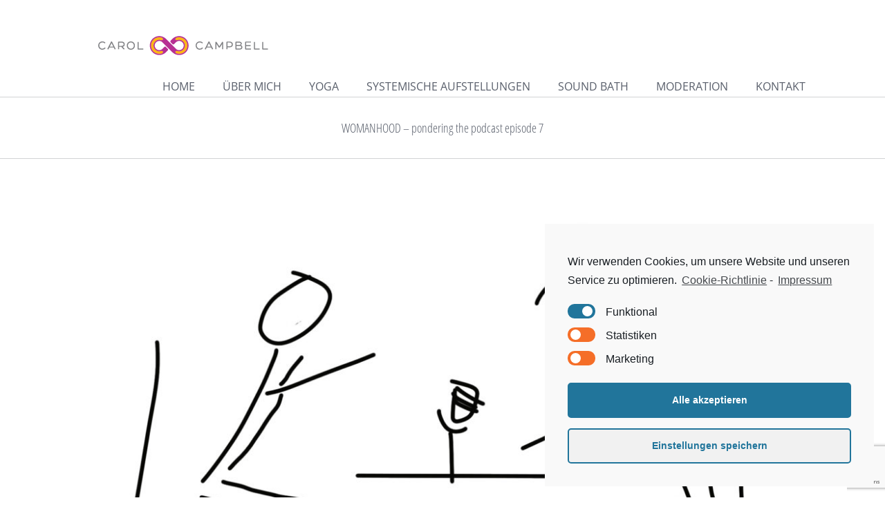

--- FILE ---
content_type: text/html; charset=UTF-8
request_url: https://carol-campbell.de/2019/03/29/womanhood-pondering-the-podcast-episode-7/
body_size: 14837
content:
<!DOCTYPE html>
<html class="avada-html-layout-wide avada-html-header-position-top" lang="de" prefix="og: http://ogp.me/ns# fb: http://ogp.me/ns/fb#">
<head>
	<meta http-equiv="X-UA-Compatible" content="IE=edge" />
	<meta http-equiv="Content-Type" content="text/html; charset=utf-8"/>
	<meta name="viewport" content="width=device-width, initial-scale=1" />
	<meta name='robots' content='index, follow, max-image-preview:large, max-snippet:-1, max-video-preview:-1' />

	<!-- This site is optimized with the Yoast SEO plugin v16.2 - https://yoast.com/wordpress/plugins/seo/ -->
	<title>WOMANHOOD - pondering the podcast episode 7 - carol-campbell.de</title>
	<link rel="canonical" href="https://carol-campbell.de/2019/03/29/womanhood-pondering-the-podcast-episode-7/" />
	<meta property="og:locale" content="de_DE" />
	<meta property="og:type" content="article" />
	<meta property="og:title" content="WOMANHOOD - pondering the podcast episode 7 - carol-campbell.de" />
	<meta property="og:description" content="– Pondering one of the weekly podcast episodes of ‚abgehängt‘ with George (on the left) and myself (on the right) – In this podcast episode we talked about one topic only &#8211; for the first [&hellip;]" />
	<meta property="og:url" content="https://carol-campbell.de/2019/03/29/womanhood-pondering-the-podcast-episode-7/" />
	<meta property="og:site_name" content="carol-campbell.de" />
	<meta property="article:published_time" content="2019-03-29T18:50:38+00:00" />
	<meta property="og:image" content="https://carol-campbell.de/wp-content/uploads/2019/03/Abgehängt-Bild-Logo-ohne-Schrift_cropped.jpg" />
	<meta property="og:image:width" content="2048" />
	<meta property="og:image:height" content="1390" />
	<meta name="twitter:card" content="summary_large_image" />
	<meta name="twitter:label1" content="Verfasst von">
	<meta name="twitter:data1" content="berlinx">
	<meta name="twitter:label2" content="Geschätzte Lesezeit">
	<meta name="twitter:data2" content="1 Minute">
	<script type="application/ld+json" class="yoast-schema-graph">{"@context":"https://schema.org","@graph":[{"@type":"WebSite","@id":"https://carol-campbell.de/#website","url":"https://carol-campbell.de/","name":"carol-campbell.de","description":"Moderation - Yoga - Coaching","potentialAction":[{"@type":"SearchAction","target":"https://carol-campbell.de/?s={search_term_string}","query-input":"required name=search_term_string"}],"inLanguage":"de"},{"@type":"ImageObject","@id":"https://carol-campbell.de/2019/03/29/womanhood-pondering-the-podcast-episode-7/#primaryimage","inLanguage":"de","url":"https://carol-campbell.de/wp-content/uploads/2019/03/Abgeha\u0308ngt-Bild-Logo-ohne-Schrift_cropped.jpg","contentUrl":"https://carol-campbell.de/wp-content/uploads/2019/03/Abgeha\u0308ngt-Bild-Logo-ohne-Schrift_cropped.jpg","width":2048,"height":1390},{"@type":"WebPage","@id":"https://carol-campbell.de/2019/03/29/womanhood-pondering-the-podcast-episode-7/#webpage","url":"https://carol-campbell.de/2019/03/29/womanhood-pondering-the-podcast-episode-7/","name":"WOMANHOOD - pondering the podcast episode 7 - carol-campbell.de","isPartOf":{"@id":"https://carol-campbell.de/#website"},"primaryImageOfPage":{"@id":"https://carol-campbell.de/2019/03/29/womanhood-pondering-the-podcast-episode-7/#primaryimage"},"datePublished":"2019-03-29T18:50:38+00:00","dateModified":"2019-03-29T18:50:38+00:00","author":{"@id":"https://carol-campbell.de/#/schema/person/e7e2e84efb37ee37c993cbfd7eadb119"},"breadcrumb":{"@id":"https://carol-campbell.de/2019/03/29/womanhood-pondering-the-podcast-episode-7/#breadcrumb"},"inLanguage":"de","potentialAction":[{"@type":"ReadAction","target":["https://carol-campbell.de/2019/03/29/womanhood-pondering-the-podcast-episode-7/"]}]},{"@type":"BreadcrumbList","@id":"https://carol-campbell.de/2019/03/29/womanhood-pondering-the-podcast-episode-7/#breadcrumb","itemListElement":[{"@type":"ListItem","position":1,"item":{"@type":"WebPage","@id":"https://carol-campbell.de/","url":"https://carol-campbell.de/","name":"Startseite"}},{"@type":"ListItem","position":2,"item":{"@id":"https://carol-campbell.de/2019/03/29/womanhood-pondering-the-podcast-episode-7/#webpage"}}]},{"@type":"Person","@id":"https://carol-campbell.de/#/schema/person/e7e2e84efb37ee37c993cbfd7eadb119","name":"berlinx","image":{"@type":"ImageObject","@id":"https://carol-campbell.de/#personlogo","inLanguage":"de","url":"https://secure.gravatar.com/avatar/ac47a32950775547c1646a10dcb2c1bc?s=96&d=mm&r=g","contentUrl":"https://secure.gravatar.com/avatar/ac47a32950775547c1646a10dcb2c1bc?s=96&d=mm&r=g","caption":"berlinx"}}]}</script>
	<!-- / Yoast SEO plugin. -->


<link rel='dns-prefetch' href='//www.google.com' />
<link rel='dns-prefetch' href='//s.w.org' />
<link rel="alternate" type="application/rss+xml" title="carol-campbell.de &raquo; Feed" href="https://carol-campbell.de/feed/" />
<link rel="alternate" type="application/rss+xml" title="carol-campbell.de &raquo; Kommentar-Feed" href="https://carol-campbell.de/comments/feed/" />
		
		
		
		
		
		<link rel="alternate" type="application/rss+xml" title="carol-campbell.de &raquo; WOMANHOOD &#8211; pondering the podcast episode 7-Kommentar-Feed" href="https://carol-campbell.de/2019/03/29/womanhood-pondering-the-podcast-episode-7/feed/" />

		<meta property="og:title" content="WOMANHOOD - pondering the podcast episode 7"/>
		<meta property="og:type" content="article"/>
		<meta property="og:url" content="https://carol-campbell.de/2019/03/29/womanhood-pondering-the-podcast-episode-7/"/>
		<meta property="og:site_name" content="carol-campbell.de"/>
		<meta property="og:description" content="– Pondering one of the weekly podcast episodes of ‚abgehängt‘ with George (on the left) and myself (on the right) –

In this podcast episode we talked about one topic only - for the first time - must be important: Being a Man! Just that.
So it became like"/>

									<meta property="og:image" content="https://carol-campbell.de/wp-content/uploads/2019/03/Abgehängt-Bild-Logo-ohne-Schrift_cropped.jpg"/>
									<script type="text/javascript">
			window._wpemojiSettings = {"baseUrl":"https:\/\/s.w.org\/images\/core\/emoji\/13.0.1\/72x72\/","ext":".png","svgUrl":"https:\/\/s.w.org\/images\/core\/emoji\/13.0.1\/svg\/","svgExt":".svg","source":{"concatemoji":"https:\/\/carol-campbell.de\/wp-includes\/js\/wp-emoji-release.min.js?ver=5.7.14"}};
			!function(e,a,t){var n,r,o,i=a.createElement("canvas"),p=i.getContext&&i.getContext("2d");function s(e,t){var a=String.fromCharCode;p.clearRect(0,0,i.width,i.height),p.fillText(a.apply(this,e),0,0);e=i.toDataURL();return p.clearRect(0,0,i.width,i.height),p.fillText(a.apply(this,t),0,0),e===i.toDataURL()}function c(e){var t=a.createElement("script");t.src=e,t.defer=t.type="text/javascript",a.getElementsByTagName("head")[0].appendChild(t)}for(o=Array("flag","emoji"),t.supports={everything:!0,everythingExceptFlag:!0},r=0;r<o.length;r++)t.supports[o[r]]=function(e){if(!p||!p.fillText)return!1;switch(p.textBaseline="top",p.font="600 32px Arial",e){case"flag":return s([127987,65039,8205,9895,65039],[127987,65039,8203,9895,65039])?!1:!s([55356,56826,55356,56819],[55356,56826,8203,55356,56819])&&!s([55356,57332,56128,56423,56128,56418,56128,56421,56128,56430,56128,56423,56128,56447],[55356,57332,8203,56128,56423,8203,56128,56418,8203,56128,56421,8203,56128,56430,8203,56128,56423,8203,56128,56447]);case"emoji":return!s([55357,56424,8205,55356,57212],[55357,56424,8203,55356,57212])}return!1}(o[r]),t.supports.everything=t.supports.everything&&t.supports[o[r]],"flag"!==o[r]&&(t.supports.everythingExceptFlag=t.supports.everythingExceptFlag&&t.supports[o[r]]);t.supports.everythingExceptFlag=t.supports.everythingExceptFlag&&!t.supports.flag,t.DOMReady=!1,t.readyCallback=function(){t.DOMReady=!0},t.supports.everything||(n=function(){t.readyCallback()},a.addEventListener?(a.addEventListener("DOMContentLoaded",n,!1),e.addEventListener("load",n,!1)):(e.attachEvent("onload",n),a.attachEvent("onreadystatechange",function(){"complete"===a.readyState&&t.readyCallback()})),(n=t.source||{}).concatemoji?c(n.concatemoji):n.wpemoji&&n.twemoji&&(c(n.twemoji),c(n.wpemoji)))}(window,document,window._wpemojiSettings);
		</script>
		<style type="text/css">
img.wp-smiley,
img.emoji {
	display: inline !important;
	border: none !important;
	box-shadow: none !important;
	height: 1em !important;
	width: 1em !important;
	margin: 0 .07em !important;
	vertical-align: -0.1em !important;
	background: none !important;
	padding: 0 !important;
}
</style>
	<link rel='stylesheet' id='pt-cv-public-style-css'  href='https://carol-campbell.de/wp-content/plugins/content-views-query-and-display-post-page/public/assets/css/cv.css?ver=2.4.0.1' type='text/css' media='all' />
<link rel='stylesheet' id='buy-me-a-coffee-css'  href='https://carol-campbell.de/wp-content/plugins/buymeacoffee/public/css/buy-me-a-coffee-public.css?ver=2.7' type='text/css' media='all' />
<!--[if IE]>
<link rel='stylesheet' id='avada-IE-css'  href='https://carol-campbell.de/wp-content/themes/Avada/assets/css/dynamic/ie.min.css?ver=7.3.1' type='text/css' media='all' />
<style id='avada-IE-inline-css' type='text/css'>
.avada-select-parent .select-arrow{background-color:#ffffff}
.select-arrow{background-color:#ffffff}
</style>
<![endif]-->
<link rel='stylesheet' id='fusion-dynamic-css-css'  href='https://carol-campbell.de/wp-content/uploads/fusion-styles/1f76ae6309a212f0f55dd03f7649f75f.min.css?ver=3.3.1' type='text/css' media='all' />
<link rel='stylesheet' id='cmplz-cookie-css'  href='https://carol-campbell.de/wp-content/plugins/complianz-gdpr/assets/css/cookieconsent.min.css?ver=5.0.3' type='text/css' media='all' />
<script type='text/javascript' src='https://carol-campbell.de/wp-includes/js/jquery/jquery.min.js?ver=3.5.1' id='jquery-core-js'></script>
<script type='text/javascript' src='https://carol-campbell.de/wp-includes/js/jquery/jquery-migrate.min.js?ver=3.3.2' id='jquery-migrate-js'></script>
<script type='text/javascript' src='https://carol-campbell.de/wp-content/plugins/buymeacoffee/public/js/buy-me-a-coffee-public.js?ver=2.7' id='buy-me-a-coffee-js'></script>
<link rel="https://api.w.org/" href="https://carol-campbell.de/wp-json/" /><link rel="alternate" type="application/json" href="https://carol-campbell.de/wp-json/wp/v2/posts/1492" /><link rel="EditURI" type="application/rsd+xml" title="RSD" href="https://carol-campbell.de/xmlrpc.php?rsd" />
<link rel="wlwmanifest" type="application/wlwmanifest+xml" href="https://carol-campbell.de/wp-includes/wlwmanifest.xml" /> 
<meta name="generator" content="WordPress 5.7.14" />
<link rel='shortlink' href='https://carol-campbell.de/?p=1492' />
<link rel="alternate" type="application/json+oembed" href="https://carol-campbell.de/wp-json/oembed/1.0/embed?url=https%3A%2F%2Fcarol-campbell.de%2F2019%2F03%2F29%2Fwomanhood-pondering-the-podcast-episode-7%2F" />
<link rel="alternate" type="text/xml+oembed" href="https://carol-campbell.de/wp-json/oembed/1.0/embed?url=https%3A%2F%2Fcarol-campbell.de%2F2019%2F03%2F29%2Fwomanhood-pondering-the-podcast-episode-7%2F&#038;format=xml" />
        <script data-name="BMC-Widget" src="https://cdnjs.buymeacoffee.com/1.0.0/widget.prod.min.js" data-id="CarolCampbell" data-description=" " data-message=" " data-color="#FF813F" data-position=" " data-x_margin=" " data-y_margin=" ">
        </script>
<style type="text/css" id="css-fb-visibility">@media screen and (max-width: 640px){body:not(.fusion-builder-ui-wireframe) .fusion-no-small-visibility{display:none !important;}body:not(.fusion-builder-ui-wireframe) .sm-text-align-center{text-align:center !important;}body:not(.fusion-builder-ui-wireframe) .sm-text-align-left{text-align:left !important;}body:not(.fusion-builder-ui-wireframe) .sm-text-align-right{text-align:right !important;}body:not(.fusion-builder-ui-wireframe) .sm-mx-auto{margin-left:auto !important;margin-right:auto !important;}body:not(.fusion-builder-ui-wireframe) .sm-ml-auto{margin-left:auto !important;}body:not(.fusion-builder-ui-wireframe) .sm-mr-auto{margin-right:auto !important;}body:not(.fusion-builder-ui-wireframe) .fusion-absolute-position-small{position:absolute;top:auto;width:100%;}}@media screen and (min-width: 641px) and (max-width: 1024px){body:not(.fusion-builder-ui-wireframe) .fusion-no-medium-visibility{display:none !important;}body:not(.fusion-builder-ui-wireframe) .md-text-align-center{text-align:center !important;}body:not(.fusion-builder-ui-wireframe) .md-text-align-left{text-align:left !important;}body:not(.fusion-builder-ui-wireframe) .md-text-align-right{text-align:right !important;}body:not(.fusion-builder-ui-wireframe) .md-mx-auto{margin-left:auto !important;margin-right:auto !important;}body:not(.fusion-builder-ui-wireframe) .md-ml-auto{margin-left:auto !important;}body:not(.fusion-builder-ui-wireframe) .md-mr-auto{margin-right:auto !important;}body:not(.fusion-builder-ui-wireframe) .fusion-absolute-position-medium{position:absolute;top:auto;width:100%;}}@media screen and (min-width: 1025px){body:not(.fusion-builder-ui-wireframe) .fusion-no-large-visibility{display:none !important;}body:not(.fusion-builder-ui-wireframe) .lg-text-align-center{text-align:center !important;}body:not(.fusion-builder-ui-wireframe) .lg-text-align-left{text-align:left !important;}body:not(.fusion-builder-ui-wireframe) .lg-text-align-right{text-align:right !important;}body:not(.fusion-builder-ui-wireframe) .lg-mx-auto{margin-left:auto !important;margin-right:auto !important;}body:not(.fusion-builder-ui-wireframe) .lg-ml-auto{margin-left:auto !important;}body:not(.fusion-builder-ui-wireframe) .lg-mr-auto{margin-right:auto !important;}body:not(.fusion-builder-ui-wireframe) .fusion-absolute-position-large{position:absolute;top:auto;width:100%;}}</style><style type="text/css">.recentcomments a{display:inline !important;padding:0 !important;margin:0 !important;}</style><link rel="icon" href="https://carol-campbell.de/wp-content/uploads/2022/08/cropped-Carol-Campbell_logo_large_monkey-32x32.png" sizes="32x32" />
<link rel="icon" href="https://carol-campbell.de/wp-content/uploads/2022/08/cropped-Carol-Campbell_logo_large_monkey-192x192.png" sizes="192x192" />
<link rel="apple-touch-icon" href="https://carol-campbell.de/wp-content/uploads/2022/08/cropped-Carol-Campbell_logo_large_monkey-180x180.png" />
<meta name="msapplication-TileImage" content="https://carol-campbell.de/wp-content/uploads/2022/08/cropped-Carol-Campbell_logo_large_monkey-270x270.png" />
		<script type="text/javascript">
			var doc = document.documentElement;
			doc.setAttribute( 'data-useragent', navigator.userAgent );
		</script>
		
	</head>

<body data-cmplz=1 class="post-template-default single single-post postid-1492 single-format-standard fusion-image-hovers fusion-pagination-sizing fusion-button_size-large fusion-button_type-flat fusion-button_span-no avada-image-rollover-circle-yes avada-image-rollover-yes avada-image-rollover-direction-left fusion-body ltr fusion-sticky-header no-tablet-sticky-header no-mobile-sticky-header no-mobile-slidingbar avada-has-rev-slider-styles fusion-disable-outline fusion-sub-menu-fade mobile-logo-pos-left layout-wide-mode avada-has-boxed-modal-shadow-none layout-scroll-offset-full avada-has-zero-margin-offset-top fusion-top-header menu-text-align-left mobile-menu-design-classic fusion-show-pagination-text fusion-header-layout-v1 avada-responsive avada-footer-fx-none avada-menu-highlight-style-bar fusion-search-form-classic fusion-main-menu-search-overlay fusion-avatar-square avada-dropdown-styles avada-blog-layout-grid avada-blog-archive-layout-grid avada-header-shadow-no avada-menu-icon-position-left avada-has-megamenu-shadow avada-has-mainmenu-dropdown-divider fusion-has-main-nav-icon-circle avada-has-breadcrumb-mobile-hidden avada-has-titlebar-bar_and_content avada-has-pagination-padding avada-flyout-menu-direction-fade avada-ec-views-v1" >
		<a class="skip-link screen-reader-text" href="#content">Zum Inhalt springen</a>

	<div id="boxed-wrapper">
		<div class="fusion-sides-frame"></div>
		<div id="wrapper" class="fusion-wrapper">
			<div id="home" style="position:relative;top:-1px;"></div>
			
				
			<header class="fusion-header-wrapper">
				<div class="fusion-header-v1 fusion-logo-alignment fusion-logo-left fusion-sticky-menu- fusion-sticky-logo- fusion-mobile-logo-  fusion-mobile-menu-design-classic">
					<div class="fusion-header-sticky-height"></div>
<div class="fusion-header">
	<div class="fusion-row">
					<div class="fusion-logo" data-margin-top="0px" data-margin-bottom="0px" data-margin-left="0px" data-margin-right="0px">
			<a class="fusion-logo-link"  href="https://carol-campbell.de/" >

						<!-- standard logo -->
			<img src="https://carol-campbell.de/wp-content/uploads/2021/05/Carol-Campbell_logo_tiny-1.png" srcset="https://carol-campbell.de/wp-content/uploads/2021/05/Carol-Campbell_logo_tiny-1.png 1x" width="300" height="81" alt="carol-campbell.de Logo" data-retina_logo_url="" class="fusion-standard-logo" />

			
					</a>
		</div>		<nav class="fusion-main-menu" aria-label="Hauptmenü"><div class="fusion-overlay-search">		<form role="search" class="searchform fusion-search-form  fusion-search-form-classic" method="get" action="https://carol-campbell.de/">
			<div class="fusion-search-form-content">

				
				<div class="fusion-search-field search-field">
					<label><span class="screen-reader-text">Suche nach:</span>
													<input type="search" value="" name="s" class="s" placeholder="Suchen..." required aria-required="true" aria-label="Suchen..."/>
											</label>
				</div>
				<div class="fusion-search-button search-button">
					<input type="submit" class="fusion-search-submit searchsubmit" aria-label="Suche" value="&#xf002;" />
									</div>

				
			</div>


			
		</form>
		<div class="fusion-search-spacer"></div><a href="#" role="button" aria-label="Schließe die Suche" class="fusion-close-search"></a></div><ul id="menu-main-menu-oben" class="fusion-menu"><li  id="menu-item-1504"  class="menu-item menu-item-type-post_type menu-item-object-page menu-item-home menu-item-1504"  data-item-id="1504"><a  href="https://carol-campbell.de/" class="fusion-bar-highlight"><span class="menu-text">HOME</span></a></li><li  id="menu-item-1835"  class="menu-item menu-item-type-post_type menu-item-object-page menu-item-1835"  data-item-id="1835"><a  href="https://carol-campbell.de/ueber-mich/" class="fusion-bar-highlight"><span class="menu-text">ÜBER MICH</span></a></li><li  id="menu-item-1505"  class="menu-item menu-item-type-post_type menu-item-object-page menu-item-has-children menu-item-1505 fusion-dropdown-menu"  data-item-id="1505"><a  href="https://carol-campbell.de/yoga/" class="fusion-bar-highlight"><span class="menu-text">YOGA</span></a><ul class="sub-menu"><li  id="menu-item-1503"  class="menu-item menu-item-type-post_type menu-item-object-page menu-item-1503 fusion-dropdown-submenu" ><a  href="https://carol-campbell.de/big-beadz/" class="fusion-bar-highlight"><span>BIG BEADZ</span></a></li></ul></li><li  id="menu-item-2261"  class="menu-item menu-item-type-post_type menu-item-object-page menu-item-2261"  data-item-id="2261"><a  href="https://carol-campbell.de/systemische-aufstellungen/" class="fusion-bar-highlight"><span class="menu-text">SYSTEMISCHE AUFSTELLUNGEN</span></a></li><li  id="menu-item-2011"  class="menu-item menu-item-type-post_type menu-item-object-page menu-item-2011"  data-item-id="2011"><a  href="https://carol-campbell.de/sound-bath-sessions/" class="fusion-bar-highlight"><span class="menu-text">SOUND BATH</span></a></li><li  id="menu-item-1531"  class="menu-item menu-item-type-post_type menu-item-object-page menu-item-1531"  data-item-id="1531"><a  href="https://carol-campbell.de/moderation/" class="fusion-bar-highlight"><span class="menu-text">MODERATION</span></a></li><li  id="menu-item-1854"  class="menu-item menu-item-type-post_type menu-item-object-page menu-item-1854"  data-item-id="1854"><a  href="https://carol-campbell.de/kontakt/" class="fusion-bar-highlight"><span class="menu-text">KONTAKT</span></a></li></ul></nav>
<nav class="fusion-mobile-nav-holder fusion-mobile-menu-text-align-left" aria-label="Main Menu Mobile"></nav>

					</div>
</div>
				</div>
				<div class="fusion-clearfix"></div>
			</header>
							
				
		<div id="sliders-container">
					</div>
				
				
			
			<div class="avada-page-titlebar-wrapper" role="banner">
	<div class="fusion-page-title-bar fusion-page-title-bar-breadcrumbs fusion-page-title-bar-center">
		<div class="fusion-page-title-row">
			<div class="fusion-page-title-wrapper">
				<div class="fusion-page-title-captions">

																							<h1 class="entry-title">WOMANHOOD &#8211; pondering the podcast episode 7</h1>

											
																
				</div>

				
			</div>
		</div>
	</div>
</div>

						<main id="main" class="clearfix ">
				<div class="fusion-row" style="">

<section id="content" style="width: 100%;">
	
					<article id="post-1492" class="post post-1492 type-post status-publish format-standard has-post-thumbnail hentry category-allgemein">
						
														<div class="fusion-flexslider flexslider fusion-flexslider-loading post-slideshow fusion-post-slideshow">
				<ul class="slides">
																<li>
																																<a href="https://carol-campbell.de/wp-content/uploads/2019/03/Abgehängt-Bild-Logo-ohne-Schrift_cropped.jpg" data-rel="iLightbox[gallery1492]" title="" data-title="Abgehängt Bild Logo ohne Schrift_cropped" data-caption="" aria-label="Abgehängt Bild Logo ohne Schrift_cropped">
										<span class="screen-reader-text">Zeige grösseres Bild</span>
										<img width="2048" height="1390" src="https://carol-campbell.de/wp-content/uploads/2019/03/Abgehängt-Bild-Logo-ohne-Schrift_cropped.jpg" class="attachment-full size-full wp-post-image" alt="" srcset="https://carol-campbell.de/wp-content/uploads/2019/03/Abgehängt-Bild-Logo-ohne-Schrift_cropped-200x136.jpg 200w, https://carol-campbell.de/wp-content/uploads/2019/03/Abgehängt-Bild-Logo-ohne-Schrift_cropped-400x271.jpg 400w, https://carol-campbell.de/wp-content/uploads/2019/03/Abgehängt-Bild-Logo-ohne-Schrift_cropped-600x407.jpg 600w, https://carol-campbell.de/wp-content/uploads/2019/03/Abgehängt-Bild-Logo-ohne-Schrift_cropped-800x543.jpg 800w, https://carol-campbell.de/wp-content/uploads/2019/03/Abgehängt-Bild-Logo-ohne-Schrift_cropped-1200x814.jpg 1200w, https://carol-campbell.de/wp-content/uploads/2019/03/Abgehängt-Bild-Logo-ohne-Schrift_cropped.jpg 2048w" sizes="(max-width: 800px) 100vw, 1200px" />									</a>
																					</li>

																																																																																																															</ul>
			</div>
						
															<h2 class="entry-title fusion-post-title">WOMANHOOD &#8211; pondering the podcast episode 7</h2>										<div class="post-content">
				<p><img class="alignnone size-medium wp-image-1490" src="http://carol-campbell.de/wp-content/uploads/2019/03/Abgehängt-Bild-Logo-ohne-Schrift-300x300.jpg" alt="" width="300" height="300" srcset="https://carol-campbell.de/wp-content/uploads/2019/03/Abgehängt-Bild-Logo-ohne-Schrift-66x66.jpg 66w, https://carol-campbell.de/wp-content/uploads/2019/03/Abgehängt-Bild-Logo-ohne-Schrift-150x150.jpg 150w, https://carol-campbell.de/wp-content/uploads/2019/03/Abgehängt-Bild-Logo-ohne-Schrift-200x200.jpg 200w, https://carol-campbell.de/wp-content/uploads/2019/03/Abgehängt-Bild-Logo-ohne-Schrift-300x300.jpg 300w, https://carol-campbell.de/wp-content/uploads/2019/03/Abgehängt-Bild-Logo-ohne-Schrift-400x400.jpg 400w, https://carol-campbell.de/wp-content/uploads/2019/03/Abgehängt-Bild-Logo-ohne-Schrift-600x600.jpg 600w, https://carol-campbell.de/wp-content/uploads/2019/03/Abgehängt-Bild-Logo-ohne-Schrift-768x768.jpg 768w, https://carol-campbell.de/wp-content/uploads/2019/03/Abgehängt-Bild-Logo-ohne-Schrift-800x800.jpg 800w, https://carol-campbell.de/wp-content/uploads/2019/03/Abgehängt-Bild-Logo-ohne-Schrift-1024x1024.jpg 1024w, https://carol-campbell.de/wp-content/uploads/2019/03/Abgehängt-Bild-Logo-ohne-Schrift-1200x1200.jpg 1200w, https://carol-campbell.de/wp-content/uploads/2019/03/Abgehängt-Bild-Logo-ohne-Schrift.jpg 2048w" sizes="(max-width: 300px) 100vw, 300px" /></p>
<p>– Pondering one of the weekly podcast episodes of ‚abgehängt‘ with George (on the left) and myself (on the right) –</p>
<p>In this podcast episode we talked about one topic only &#8211; for the first time &#8211; must be important: Being a Man! Just that.<br />
So it became like an interview situation, because I had questions: there is a man (George) sitting there, ready to talk &#8211; about them &#8211; men.<br />
Needless to say, they are a very different species. But important to note, that they apparently &#8211; as I learned in this podcast &#8211; link everything they do to that &#8211; being a man! Like everything has a direct link to ‚Did I perform this or that like a real man?!‘ ‚Did I check all the male aspects of my to-do list?‘ „Was I the man I need and want to be today?“</p>
<p>I have never thought that way. I am now imagining sitting on the couch in the evening asking myself those questions<br />
„Was I woman enough today?“ „Did I represent my womanhood the right way?“ Maybe even „Did I come across as a woman at all?“ „Do people know I am a woman or do they need a reminder &#8211; or do I?“ „Is my to-do list female enough?“ „Which female maneuver am I gonna throw out there tomorrow?“</p>
<p>I am afraid, I don’t have any answers to these! There is work to do!<br />
A work only a woman can do!!</p>
							</div>

												<span class="vcard rich-snippet-hidden"><span class="fn"><a href="https://carol-campbell.de/author/berlinx/" title="Beiträge von berlinx" rel="author">berlinx</a></span></span><span class="updated rich-snippet-hidden">2019-03-29T19:50:38+01:00</span>													<div class="fusion-theme-sharing-box fusion-single-sharing-box share-box">
		<h4>Share This Story, Choose Your Platform!</h4>
		<div class="fusion-social-networks boxed-icons"><div class="fusion-social-networks-wrapper"><a  class="fusion-social-network-icon fusion-tooltip fusion-facebook fusion-icon-facebook" style="color:var(--sharing_social_links_icon_color);background-color:var(--sharing_social_links_box_color);border-color:var(--sharing_social_links_box_color);" data-placement="top" data-title="Facebook" data-toggle="tooltip" title="Facebook" href="https://www.facebook.com/sharer.php?u=https%3A%2F%2Fcarol-campbell.de%2F2019%2F03%2F29%2Fwomanhood-pondering-the-podcast-episode-7%2F&amp;t=WOMANHOOD%20%26%238211%3B%20pondering%20the%20podcast%20episode%207" target="_blank"><span class="screen-reader-text">Facebook</span></a><a  class="fusion-social-network-icon fusion-tooltip fusion-twitter fusion-icon-twitter" style="color:var(--sharing_social_links_icon_color);background-color:var(--sharing_social_links_box_color);border-color:var(--sharing_social_links_box_color);" data-placement="top" data-title="Twitter" data-toggle="tooltip" title="Twitter" href="https://twitter.com/share?text=WOMANHOOD%20%E2%80%93%20pondering%20the%20podcast%20episode%207&amp;url=https%3A%2F%2Fcarol-campbell.de%2F2019%2F03%2F29%2Fwomanhood-pondering-the-podcast-episode-7%2F" target="_blank" rel="noopener noreferrer"><span class="screen-reader-text">Twitter</span></a><a  class="fusion-social-network-icon fusion-tooltip fusion-reddit fusion-icon-reddit" style="color:var(--sharing_social_links_icon_color);background-color:var(--sharing_social_links_box_color);border-color:var(--sharing_social_links_box_color);" data-placement="top" data-title="Reddit" data-toggle="tooltip" title="Reddit" href="http://reddit.com/submit?url=https://carol-campbell.de/2019/03/29/womanhood-pondering-the-podcast-episode-7/&amp;title=WOMANHOOD%20%26%238211%3B%20pondering%20the%20podcast%20episode%207" target="_blank" rel="noopener noreferrer"><span class="screen-reader-text">Reddit</span></a><a  class="fusion-social-network-icon fusion-tooltip fusion-linkedin fusion-icon-linkedin" style="color:var(--sharing_social_links_icon_color);background-color:var(--sharing_social_links_box_color);border-color:var(--sharing_social_links_box_color);" data-placement="top" data-title="LinkedIn" data-toggle="tooltip" title="LinkedIn" href="https://www.linkedin.com/shareArticle?mini=true&amp;url=https%3A%2F%2Fcarol-campbell.de%2F2019%2F03%2F29%2Fwomanhood-pondering-the-podcast-episode-7%2F&amp;title=WOMANHOOD%20%26%238211%3B%20pondering%20the%20podcast%20episode%207&amp;summary=%E2%80%93%20Pondering%20one%20of%20the%20weekly%20podcast%20episodes%20of%20%E2%80%9Aabgeh%C3%A4ngt%E2%80%98%20with%20George%20%28on%20the%20left%29%20and%20myself%20%28on%20the%20right%29%20%E2%80%93%0A%0AIn%20this%20podcast%20episode%20we%20talked%20about%20one%20topic%20only%20-%20for%20the%20first%20time%20-%20must%20be%20important%3A%20Being%20a%20Man%21%20Just%20that.%0ASo%20it%20became%20like" target="_blank" rel="noopener noreferrer"><span class="screen-reader-text">LinkedIn</span></a><a  class="fusion-social-network-icon fusion-tooltip fusion-pinterest fusion-icon-pinterest fusion-last-social-icon" style="color:var(--sharing_social_links_icon_color);background-color:var(--sharing_social_links_box_color);border-color:var(--sharing_social_links_box_color);" data-placement="top" data-title="Pinterest" data-toggle="tooltip" title="Pinterest" href="http://pinterest.com/pin/create/button/?url=https%3A%2F%2Fcarol-campbell.de%2F2019%2F03%2F29%2Fwomanhood-pondering-the-podcast-episode-7%2F&amp;description=%E2%80%93%20Pondering%20one%20of%20the%20weekly%20podcast%20episodes%20of%20%E2%80%9Aabgeh%C3%A4ngt%E2%80%98%20with%20George%20%28on%20the%20left%29%20and%20myself%20%28on%20the%20right%29%20%E2%80%93%0A%0AIn%20this%20podcast%20episode%20we%20talked%20about%20one%20topic%20only%20-%20for%20the%20first%20time%20-%20must%20be%20important%3A%20Being%20a%20Man%21%20Just%20that.%0ASo%20it%20became%20like&amp;media=https%3A%2F%2Fcarol-campbell.de%2Fwp-content%2Fuploads%2F2019%2F03%2FAbgeha%CC%88ngt-Bild-Logo-ohne-Schrift_cropped.jpg" target="_blank" rel="noopener noreferrer"><span class="screen-reader-text">Pinterest</span></a><div class="fusion-clearfix"></div></div></div>	</div>
													<section class="related-posts single-related-posts">
					<div class="fusion-title fusion-title-size-three sep-single sep-dashed" style="margin-top:0px;margin-bottom:0px;">
					<h3 class="title-heading-left" style="margin:0;">
						Ähnliche Beiträge					</h3>
					<div class="title-sep-container">
						<div class="title-sep sep-single sep-dashed"></div>
					</div>
				</div>
				
	
	
	
					<div class="fusion-carousel fusion-carousel-title-below-image" data-imagesize="fixed" data-metacontent="yes" data-autoplay="yes" data-touchscroll="yes" data-columns="3" data-itemmargin="20px" data-itemwidth="180" data-touchscroll="yes" data-scrollitems="1">
		<div class="fusion-carousel-positioner">
			<ul class="fusion-carousel-holder">
																							<li class="fusion-carousel-item">
						<div class="fusion-carousel-item-wrapper">
							

<div  class="fusion-image-wrapper fusion-image-size-fixed" aria-haspopup="true">
	
	
	
				<img src="https://carol-campbell.de/wp-content/uploads/2019/03/Abgehängt-Bild-Logo-ohne-Schrift_cropped-500x383.jpg" srcset="https://carol-campbell.de/wp-content/uploads/2019/03/Abgehängt-Bild-Logo-ohne-Schrift_cropped-500x383.jpg 1x, https://carol-campbell.de/wp-content/uploads/2019/03/Abgehängt-Bild-Logo-ohne-Schrift_cropped-500x383@2x.jpg 2x" width="500" height="383" alt="FIGHTING FEAR &#8211; pondering the podcast episode 8" />


		<div class="fusion-rollover">
	<div class="fusion-rollover-content">

										
														
								
								
																		<a class="fusion-rollover-gallery" href="https://carol-campbell.de/wp-content/uploads/2019/03/Abgehängt-Bild-Logo-ohne-Schrift_cropped.jpg" data-id="1494" data-rel="iLightbox[gallery]" data-title="Abgehängt Bild Logo ohne Schrift_cropped" data-caption="">
						Gallerie					</a>
														
		
								
								
		
						<a class="fusion-link-wrapper" href="https://carol-campbell.de/2019/03/29/fighting-fear-pondering-the-podcast-episode-8/" aria-label="FIGHTING FEAR &#8211; pondering the podcast episode 8"></a>
	</div>
</div>

	
</div>
																							<h4 class="fusion-carousel-title">
									<a class="fusion-related-posts-title-link" href="https://carol-campbell.de/2019/03/29/fighting-fear-pondering-the-podcast-episode-8/" target="_self" title="FIGHTING FEAR &#8211; pondering the podcast episode 8">FIGHTING FEAR &#8211; pondering the podcast episode 8</a>
								</h4>

								<div class="fusion-carousel-meta">
									
									<span class="fusion-date">März 29th, 2019</span>

																			<span class="fusion-inline-sep">|</span>
										<span><a href="https://carol-campbell.de/2019/03/29/fighting-fear-pondering-the-podcast-episode-8/#respond">0 Kommentare</a></span>
																	</div><!-- fusion-carousel-meta -->
													</div><!-- fusion-carousel-item-wrapper -->
					</li>
																			<li class="fusion-carousel-item">
						<div class="fusion-carousel-item-wrapper">
							

<div  class="fusion-image-wrapper fusion-image-size-fixed" aria-haspopup="true">
	
	
	
				<img src="https://carol-campbell.de/wp-content/uploads/2019/03/Abgehängt-Bild-Logo-ohne-Schrift_cropped-500x383.jpg" srcset="https://carol-campbell.de/wp-content/uploads/2019/03/Abgehängt-Bild-Logo-ohne-Schrift_cropped-500x383.jpg 1x, https://carol-campbell.de/wp-content/uploads/2019/03/Abgehängt-Bild-Logo-ohne-Schrift_cropped-500x383@2x.jpg 2x" width="500" height="383" alt="INSTA NAPS &#8211; pondering the podcast episode 6" />


		<div class="fusion-rollover">
	<div class="fusion-rollover-content">

										
														
								
								
																		<a class="fusion-rollover-gallery" href="https://carol-campbell.de/wp-content/uploads/2019/03/Abgehängt-Bild-Logo-ohne-Schrift_cropped.jpg" data-id="1488" data-rel="iLightbox[gallery]" data-title="Abgehängt Bild Logo ohne Schrift_cropped" data-caption="">
						Gallerie					</a>
														
		
								
								
		
						<a class="fusion-link-wrapper" href="https://carol-campbell.de/2019/03/29/insta-naps-pondering-the-podcast-episode-6/" aria-label="INSTA NAPS &#8211; pondering the podcast episode 6"></a>
	</div>
</div>

	
</div>
																							<h4 class="fusion-carousel-title">
									<a class="fusion-related-posts-title-link" href="https://carol-campbell.de/2019/03/29/insta-naps-pondering-the-podcast-episode-6/" target="_self" title="INSTA NAPS &#8211; pondering the podcast episode 6">INSTA NAPS &#8211; pondering the podcast episode 6</a>
								</h4>

								<div class="fusion-carousel-meta">
									
									<span class="fusion-date">März 29th, 2019</span>

																			<span class="fusion-inline-sep">|</span>
										<span><a href="https://carol-campbell.de/2019/03/29/insta-naps-pondering-the-podcast-episode-6/#respond">0 Kommentare</a></span>
																	</div><!-- fusion-carousel-meta -->
													</div><!-- fusion-carousel-item-wrapper -->
					</li>
																			<li class="fusion-carousel-item">
						<div class="fusion-carousel-item-wrapper">
							

<div  class="fusion-image-wrapper fusion-image-size-fixed" aria-haspopup="true">
	
	
	
				<img src="https://carol-campbell.de/wp-content/uploads/2019/03/Foto-Berliner-Zeitung-500x383.jpeg" srcset="https://carol-campbell.de/wp-content/uploads/2019/03/Foto-Berliner-Zeitung-500x383.jpeg 1x, https://carol-campbell.de/wp-content/uploads/2019/03/Foto-Berliner-Zeitung-500x383@2x.jpeg 2x" width="500" height="383" alt="Interview in German newspaper &#8216;Berliner Zeitung&#8217;" />


		<div class="fusion-rollover">
	<div class="fusion-rollover-content">

										
														
								
								
																		<a class="fusion-rollover-gallery" href="https://carol-campbell.de/wp-content/uploads/2019/03/Foto-Berliner-Zeitung.jpeg" data-id="1465" data-rel="iLightbox[gallery]" data-title="Foto Berliner Zeitung" data-caption="">
						Gallerie					</a>
														
		
								
								
		
						<a class="fusion-link-wrapper" href="https://carol-campbell.de/2018/09/16/interview-in-german-newspaper-berliner-zeitung/" aria-label="Interview in German newspaper &#8216;Berliner Zeitung&#8217;"></a>
	</div>
</div>

	
</div>
																							<h4 class="fusion-carousel-title">
									<a class="fusion-related-posts-title-link" href="https://carol-campbell.de/2018/09/16/interview-in-german-newspaper-berliner-zeitung/" target="_self" title="Interview in German newspaper &#8216;Berliner Zeitung&#8217;">Interview in German newspaper &#8216;Berliner Zeitung&#8217;</a>
								</h4>

								<div class="fusion-carousel-meta">
									
									<span class="fusion-date">September 16th, 2018</span>

																			<span class="fusion-inline-sep">|</span>
										<span><a href="https://carol-campbell.de/2018/09/16/interview-in-german-newspaper-berliner-zeitung/#respond">0 Kommentare</a></span>
																	</div><!-- fusion-carousel-meta -->
													</div><!-- fusion-carousel-item-wrapper -->
					</li>
																			<li class="fusion-carousel-item">
						<div class="fusion-carousel-item-wrapper">
							

<div  class="fusion-image-wrapper fusion-image-size-fixed" aria-haspopup="true">
	
	
	
				<img src="https://carol-campbell.de/wp-content/uploads/2018/08/Rice-Plant--500x383.jpg" srcset="https://carol-campbell.de/wp-content/uploads/2018/08/Rice-Plant--500x383.jpg 1x, https://carol-campbell.de/wp-content/uploads/2018/08/Rice-Plant--500x383@2x.jpg 2x" width="500" height="383" alt="THE RICE PLANT" />


		<div class="fusion-rollover">
	<div class="fusion-rollover-content">

										
														
								
								
																		<a class="fusion-rollover-gallery" href="https://carol-campbell.de/wp-content/uploads/2018/08/Rice-Plant-.jpg" data-id="1427" data-rel="iLightbox[gallery]" data-title="Rice Plant +" data-caption="">
						Gallerie					</a>
														
		
								
								
		
						<a class="fusion-link-wrapper" href="https://carol-campbell.de/2018/08/30/the-rice-plant/" aria-label="THE RICE PLANT"></a>
	</div>
</div>

	
</div>
																							<h4 class="fusion-carousel-title">
									<a class="fusion-related-posts-title-link" href="https://carol-campbell.de/2018/08/30/the-rice-plant/" target="_self" title="THE RICE PLANT">THE RICE PLANT</a>
								</h4>

								<div class="fusion-carousel-meta">
									
									<span class="fusion-date">August 30th, 2018</span>

																			<span class="fusion-inline-sep">|</span>
										<span><a href="https://carol-campbell.de/2018/08/30/the-rice-plant/#respond">0 Kommentare</a></span>
																	</div><!-- fusion-carousel-meta -->
													</div><!-- fusion-carousel-item-wrapper -->
					</li>
																			<li class="fusion-carousel-item">
						<div class="fusion-carousel-item-wrapper">
							

<div  class="fusion-image-wrapper fusion-image-size-fixed" aria-haspopup="true">
	
	
	
				<img src="https://carol-campbell.de/wp-content/uploads/2018/03/201803Blog1-500x383.jpg" srcset="https://carol-campbell.de/wp-content/uploads/2018/03/201803Blog1-500x383.jpg 1x, https://carol-campbell.de/wp-content/uploads/2018/03/201803Blog1-500x383@2x.jpg 2x" width="500" height="383" alt="THE BARISTA" />


		<div class="fusion-rollover">
	<div class="fusion-rollover-content">

										
														
								
								
																		<a class="fusion-rollover-gallery" href="https://carol-campbell.de/wp-content/uploads/2018/03/201803Blog1.jpg" data-id="12" data-rel="iLightbox[gallery]" data-title="" data-caption="">
						Gallerie					</a>
														
		
								
								
		
						<a class="fusion-link-wrapper" href="https://carol-campbell.de/2018/03/08/the-barista/" aria-label="THE BARISTA"></a>
	</div>
</div>

	
</div>
																							<h4 class="fusion-carousel-title">
									<a class="fusion-related-posts-title-link" href="https://carol-campbell.de/2018/03/08/the-barista/" target="_self" title="THE BARISTA">THE BARISTA</a>
								</h4>

								<div class="fusion-carousel-meta">
									
									<span class="fusion-date">März 8th, 2018</span>

																			<span class="fusion-inline-sep">|</span>
										<span><a href="https://carol-campbell.de/2018/03/08/the-barista/#respond">0 Kommentare</a></span>
																	</div><!-- fusion-carousel-meta -->
													</div><!-- fusion-carousel-item-wrapper -->
					</li>
							</ul><!-- fusion-carousel-holder -->
						
		</div><!-- fusion-carousel-positioner -->
	</div><!-- fusion-carousel -->
</section><!-- related-posts -->


													


		<div id="respond" class="comment-respond">
		<h3 id="reply-title" class="comment-reply-title">Hinterlasse einen Kommentar <small><a rel="nofollow" id="cancel-comment-reply-link" href="/2019/03/29/womanhood-pondering-the-podcast-episode-7/#respond" style="display:none;">Antwort abbrechen</a></small></h3><form action="https://carol-campbell.de/wp-comments-post.php" method="post" id="commentform" class="comment-form"><div id="comment-textarea"><label class="screen-reader-text" for="comment">Kommentar</label><textarea autocomplete="new-password"  id="d8978b2483"  name="d8978b2483"   cols="45" rows="8" aria-required="true" required="required" tabindex="0" class="textarea-comment" placeholder="Kommentar..."></textarea><textarea id="comment" aria-hidden="true" name="comment" autocomplete="new-password" style="padding:0 !important;clip:rect(1px, 1px, 1px, 1px) !important;position:absolute !important;white-space:nowrap !important;height:1px !important;width:1px !important;overflow:hidden !important;" tabindex="-1"></textarea><script data-noptimize type="text/javascript">document.getElementById("comment").setAttribute( "id", "a0fdbe1c6bd0e4039415d5f8cf053924" );document.getElementById("d8978b2483").setAttribute( "id", "comment" );</script></div><div id="comment-input"><input id="author" name="author" type="text" value="" placeholder="Name (notwendig)" size="30" aria-required="true" required="required" aria-label="Name (notwendig)"/>
<input id="email" name="email" type="email" value="" placeholder="E-Mail (notwendig)" size="30"  aria-required="true" required="required" aria-label="E-Mail (notwendig)"/>
<input id="url" name="url" type="url" value="" placeholder="Webseite" size="30" aria-label="URL" /></div>
<p class="comment-form-cookies-consent"><input id="wp-comment-cookies-consent" name="wp-comment-cookies-consent" type="checkbox" value="yes" /><label for="wp-comment-cookies-consent">Meinen Namen, E-Mail und Website in diesem Browser speichern, bis ich wieder kommentiere.</label></p>
<p class="form-submit"><input name="submit" type="submit" id="comment-submit" class="fusion-button fusion-button-default fusion-button-default-size" value="Kommentar senden" /> <input type='hidden' name='comment_post_ID' value='1492' id='comment_post_ID' />
<input type='hidden' name='comment_parent' id='comment_parent' value='0' />
</p><p style="display: none;"><input type="hidden" id="akismet_comment_nonce" name="akismet_comment_nonce" value="b94c555625" /></p><input type="hidden" id="ak_js" name="ak_js" value="187"/><textarea name="ak_hp_textarea" cols="45" rows="8" maxlength="100" style="display: none !important;"></textarea></form>	</div><!-- #respond -->
	<p class="akismet_comment_form_privacy_notice">Diese Website verwendet Akismet, um Spam zu reduzieren. <a href="https://akismet.com/privacy/" target="_blank" rel="nofollow noopener">Erfahre mehr darüber, wie deine Kommentardaten verarbeitet werden</a>.</p>													</article>
	</section>
						
					</div>  <!-- fusion-row -->
				</main>  <!-- #main -->
				
				
								
					
		<div class="fusion-footer">
					
	<footer class="fusion-footer-widget-area fusion-widget-area fusion-footer-widget-area-center">
		<div class="fusion-row">
			<div class="fusion-columns fusion-columns-1 fusion-widget-area">
				
																									<div class="fusion-column fusion-column-last col-lg-12 col-md-12 col-sm-12">
							<section id="custom_html-2" class="widget_text fusion-footer-widget-column widget widget_custom_html" style="border-style: solid;border-color:transparent;border-width:0px;"><div class="textwidget custom-html-widget">© 2026 Carol Campbell | <a href="mailto:kontakt@carol-campbell.de">kontakt@carol-campbell.de</a> <br/> <a href="https://carol-campbell.de/impressum/">Impressum/Privacy Policy</a> | <a href="https://carol-campbell.de/kontakt/">Reach Out</a></div><div style="clear:both;"></div></section>																					</div>
																																																						
				<div class="fusion-clearfix"></div>
			</div> <!-- fusion-columns -->
		</div> <!-- fusion-row -->
	</footer> <!-- fusion-footer-widget-area -->

		</div> <!-- fusion-footer -->

		
					<div class="fusion-sliding-bar-wrapper">
											</div>

												</div> <!-- wrapper -->
		</div> <!-- #boxed-wrapper -->
		<div class="fusion-top-frame"></div>
		<div class="fusion-bottom-frame"></div>
		<div class="fusion-boxed-shadow"></div>
		<a class="fusion-one-page-text-link fusion-page-load-link"></a>

		<div class="avada-footer-scripts">
			<script type="text/javascript">var fusionNavIsCollapsed=function(e){var t;window.innerWidth<=e.getAttribute("data-breakpoint")?(e.classList.add("collapse-enabled"),e.classList.contains("expanded")||(e.setAttribute("aria-expanded","false"),window.dispatchEvent(new Event("fusion-mobile-menu-collapsed",{bubbles:!0,cancelable:!0})))):(null!==e.querySelector(".menu-item-has-children.expanded .fusion-open-nav-submenu-on-click")&&e.querySelector(".menu-item-has-children.expanded .fusion-open-nav-submenu-on-click").click(),e.classList.remove("collapse-enabled"),e.setAttribute("aria-expanded","true"),null!==e.querySelector(".fusion-custom-menu")&&e.querySelector(".fusion-custom-menu").removeAttribute("style")),e.classList.add("no-wrapper-transition"),clearTimeout(t),t=setTimeout(function(){e.classList.remove("no-wrapper-transition")},400),e.classList.remove("loading")},fusionRunNavIsCollapsed=function(){var e,t=document.querySelectorAll(".fusion-menu-element-wrapper");for(e=0;e<t.length;e++)fusionNavIsCollapsed(t[e])};function avadaGetScrollBarWidth(){var e,t,n,s=document.createElement("p");return s.style.width="100%",s.style.height="200px",(e=document.createElement("div")).style.position="absolute",e.style.top="0px",e.style.left="0px",e.style.visibility="hidden",e.style.width="200px",e.style.height="150px",e.style.overflow="hidden",e.appendChild(s),document.body.appendChild(e),t=s.offsetWidth,e.style.overflow="scroll",t==(n=s.offsetWidth)&&(n=e.clientWidth),document.body.removeChild(e),t-n}fusionRunNavIsCollapsed(),window.addEventListener("fusion-resize-horizontal",fusionRunNavIsCollapsed);</script><link rel='stylesheet' id='wp-block-library-css'  href='https://carol-campbell.de/wp-includes/css/dist/block-library/style.min.css?ver=5.7.14' type='text/css' media='all' />
<link rel='stylesheet' id='wp-block-library-theme-css'  href='https://carol-campbell.de/wp-includes/css/dist/block-library/theme.min.css?ver=5.7.14' type='text/css' media='all' />
<script type='text/javascript' src='https://carol-campbell.de/wp-includes/js/dist/vendor/wp-polyfill.min.js?ver=7.4.4' id='wp-polyfill-js'></script>
<script type='text/javascript' id='wp-polyfill-js-after'>
( 'fetch' in window ) || document.write( '<script src="https://carol-campbell.de/wp-includes/js/dist/vendor/wp-polyfill-fetch.min.js?ver=3.0.0"></scr' + 'ipt>' );( document.contains ) || document.write( '<script src="https://carol-campbell.de/wp-includes/js/dist/vendor/wp-polyfill-node-contains.min.js?ver=3.42.0"></scr' + 'ipt>' );( window.DOMRect ) || document.write( '<script src="https://carol-campbell.de/wp-includes/js/dist/vendor/wp-polyfill-dom-rect.min.js?ver=3.42.0"></scr' + 'ipt>' );( window.URL && window.URL.prototype && window.URLSearchParams ) || document.write( '<script src="https://carol-campbell.de/wp-includes/js/dist/vendor/wp-polyfill-url.min.js?ver=3.6.4"></scr' + 'ipt>' );( window.FormData && window.FormData.prototype.keys ) || document.write( '<script src="https://carol-campbell.de/wp-includes/js/dist/vendor/wp-polyfill-formdata.min.js?ver=3.0.12"></scr' + 'ipt>' );( Element.prototype.matches && Element.prototype.closest ) || document.write( '<script src="https://carol-campbell.de/wp-includes/js/dist/vendor/wp-polyfill-element-closest.min.js?ver=2.0.2"></scr' + 'ipt>' );( 'objectFit' in document.documentElement.style ) || document.write( '<script src="https://carol-campbell.de/wp-includes/js/dist/vendor/wp-polyfill-object-fit.min.js?ver=2.3.4"></scr' + 'ipt>' );
</script>
<script type='text/javascript' id='contact-form-7-js-extra'>
/* <![CDATA[ */
var wpcf7 = {"api":{"root":"https:\/\/carol-campbell.de\/wp-json\/","namespace":"contact-form-7\/v1"}};
/* ]]> */
</script>
<script type='text/javascript' src='https://carol-campbell.de/wp-content/plugins/contact-form-7/includes/js/index.js?ver=5.4.1' id='contact-form-7-js'></script>
<script type='text/javascript' id='pt-cv-content-views-script-js-extra'>
/* <![CDATA[ */
var PT_CV_PUBLIC = {"_prefix":"pt-cv-","page_to_show":"5","_nonce":"7666c0e8e5","is_admin":"","is_mobile":"","ajaxurl":"https:\/\/carol-campbell.de\/wp-admin\/admin-ajax.php","lang":"","loading_image_src":"data:image\/gif;base64,R0lGODlhDwAPALMPAMrKygwMDJOTkz09PZWVla+vr3p6euTk5M7OzuXl5TMzMwAAAJmZmWZmZszMzP\/\/\/yH\/[base64]\/wyVlamTi3nSdgwFNdhEJgTJoNyoB9ISYoQmdjiZPcj7EYCAeCF1gEDo4Dz2eIAAAh+QQFCgAPACwCAAAADQANAAAEM\/DJBxiYeLKdX3IJZT1FU0iIg2RNKx3OkZVnZ98ToRD4MyiDnkAh6BkNC0MvsAj0kMpHBAAh+QQFCgAPACwGAAAACQAPAAAEMDC59KpFDll73HkAA2wVY5KgiK5b0RRoI6MuzG6EQqCDMlSGheEhUAgqgUUAFRySIgAh+QQFCgAPACwCAAIADQANAAAEM\/DJKZNLND\/[base64]"};
var PT_CV_PAGINATION = {"first":"\u00ab","prev":"\u2039","next":"\u203a","last":"\u00bb","goto_first":"Gehe zur ersten Seite","goto_prev":"Gehe zur vorherigen Seite","goto_next":"Gehe zur n\u00e4chsten Seite","goto_last":"Gehe zur letzten Seite","current_page":"Aktuelle Seite ist","goto_page":"Gehe zu Seite"};
/* ]]> */
</script>
<script type='text/javascript' src='https://carol-campbell.de/wp-content/plugins/content-views-query-and-display-post-page/public/assets/js/cv.js?ver=2.4.0.1' id='pt-cv-content-views-script-js'></script>
<script type='text/javascript' src='https://carol-campbell.de/wp-includes/js/comment-reply.min.js?ver=5.7.14' id='comment-reply-js'></script>
<script type='text/javascript' src='https://www.google.com/recaptcha/api.js?render=6LfGXbsUAAAAAEaFuP4pjwi8pkqXWk7G5NtcvxPV&#038;ver=3.0' id='google-recaptcha-js'></script>
<script type='text/javascript' id='wpcf7-recaptcha-js-extra'>
/* <![CDATA[ */
var wpcf7_recaptcha = {"sitekey":"6LfGXbsUAAAAAEaFuP4pjwi8pkqXWk7G5NtcvxPV","actions":{"homepage":"homepage","contactform":"contactform"}};
/* ]]> */
</script>
<script type='text/javascript' src='https://carol-campbell.de/wp-content/plugins/contact-form-7/modules/recaptcha/index.js?ver=5.4.1' id='wpcf7-recaptcha-js'></script>
<script type='text/javascript' src='https://carol-campbell.de/wp-content/plugins/complianz-gdpr/assets/js/cookieconsent.min.js?ver=5.0.3' id='cmplz-cookie-js'></script>
<script type='text/javascript' id='cmplz-cookie-config-js-extra'>
/* <![CDATA[ */
var complianz = {"static":"","set_cookies":[],"block_ajax_content":"","banner_version":"11","version":"5.0.3","a_b_testing":"","do_not_track":"","consenttype":"optin","region":"eu","geoip":"","categories":"<div class=\"cmplz-categories-wrap\"><label for=\"cmplz_functional\"><div class=\"cmplz-slider-checkbox\"><input id=\"cmplz_functional\" style=\"color:#191e23\" tabindex=\"0\" data-category=\"cmplz_functional\" class=\"cmplz-consent-checkbox cmplz-slider-checkbox cmplz_functional\" checked disabled size=\"40\" type=\"checkbox\" value=\"1\" \/><span class=\"cmplz-slider cmplz-round \" ><\/span><\/div><span class=\"cc-category\" style=\"color:#191e23\">Funktional<\/span><\/label><\/div><div class=\"cmplz-categories-wrap\"><label for=\"cmplz_stats\"><div class=\"cmplz-slider-checkbox\"><input id=\"cmplz_stats\" style=\"color:#191e23\" tabindex=\"0\" data-category=\"cmplz_stats\" class=\"cmplz-consent-checkbox cmplz-slider-checkbox cmplz_stats\"   size=\"40\" type=\"checkbox\" value=\"1\" \/><span class=\"cmplz-slider cmplz-round \" ><\/span><\/div><span class=\"cc-category\" style=\"color:#191e23\">Statistiken<\/span><\/label><\/div><div class=\"cmplz-categories-wrap\"><label for=\"cmplz_marketing\"><div class=\"cmplz-slider-checkbox\"><input id=\"cmplz_marketing\" style=\"color:#191e23\" tabindex=\"0\" data-category=\"cmplz_marketing\" class=\"cmplz-consent-checkbox cmplz-slider-checkbox cmplz_marketing\"   size=\"40\" type=\"checkbox\" value=\"1\" \/><span class=\"cmplz-slider cmplz-round \" ><\/span><\/div><span class=\"cc-category\" style=\"color:#191e23\">Marketing<\/span><\/label><\/div><style>\t\t\t\t\t.cmplz-slider-checkbox input:checked + .cmplz-slider {\t\t\t\t\t\tbackground-color: #21759b\t\t\t\t\t}\t\t\t\t\t.cmplz-slider-checkbox input:focus + .cmplz-slider {\t\t\t\t\t\tbox-shadow: 0 0 1px #21759b;\t\t\t\t\t}\t\t\t\t\t.cmplz-slider-checkbox .cmplz-slider:before {\t\t\t\t\t\tbackground-color: #ffffff;\t\t\t\t\t}.cmplz-slider-checkbox .cmplz-slider-na:before {\t\t\t\t\t\tcolor:#ffffff;\t\t\t\t\t}\t\t\t\t\t.cmplz-slider-checkbox .cmplz-slider {\t\t\t\t\t    background-color: #F56E28;\t\t\t\t\t}\t\t\t\t\t<\/style><style>#cc-window.cc-window .cmplz-categories-wrap .cc-check svg {stroke: #191e23}<\/style>","position":"bottom-right","title":"bottom-right minimal","theme":"minimal","checkbox_style":"slider","use_categories":"visible","use_categories_optinstats":"visible","header":"","accept":"Akzeptieren","revoke":"Zustimmung verwalten","dismiss":"verwerfen","dismiss_timeout":"10","use_custom_cookie_css":"","custom_css":".cc-window  \n\n \n\n \n\n \n\n \n\n\n\n#cmplz-consent-ui, #cmplz-post-consent-ui {} \n\n#cmplz-consent-ui .cmplz-consent-message {} \n\n#cmplz-consent-ui button, #cmplz-post-consent-ui button {}","readmore_optin":"Cookie-Richtlinie","readmore_impressum":"Impressum","accept_informational":"Akzeptieren","message_optout":"Wir verwenden Cookies, um unsere Website und unseren Service zu optimieren.","message_optin":"Wir verwenden Cookies, um unsere Website und unseren Service zu optimieren.","readmore_optout":"Cookie Policy","readmore_optout_dnsmpi":"Do Not Sell My Personal Information","hide_revoke":"","disable_cookiebanner":"","banner_width":"476","soft_cookiewall":"","type":"opt-in","layout":"basic","dismiss_on_scroll":"","dismiss_on_timeout":"","cookie_expiry":"365","nonce":"df7738f142","url":"https:\/\/carol-campbell.de\/wp-json\/complianz\/v1\/?lang=de&locale=de_DE","set_cookies_on_root":"","cookie_domain":"","current_policy_id":"14","cookie_path":"\/","tcf_active":"","colorpalette_background_color":"#f9f9f9","colorpalette_background_border":"#f9f9f9","colorpalette_text_color":"#191e23","colorpalette_text_hyperlink_color":"#191e23","colorpalette_toggles_background":"#21759b","colorpalette_toggles_bullet":"#ffffff","colorpalette_toggles_inactive":"#F56E28","colorpalette_border_radius":"0px 0px 0px 0px","border_width":"1px 1px 1px 1px","colorpalette_button_accept_background":"#21759b","colorpalette_button_accept_border":"#21759b","colorpalette_button_accept_text":"#ffffff","colorpalette_button_deny_background":"#f1f1f1","colorpalette_button_deny_border":"#f1f1f1","colorpalette_button_deny_text":"#21759b","colorpalette_button_settings_background":"#f1f1f1","colorpalette_button_settings_border":"#21759b","colorpalette_button_settings_text":"#21759b","buttons_border_radius":"5px 5px 5px 5px","box_shadow":"","animation":"none","animation_fade":"","animation_slide":"","view_preferences":"Vorlieben","save_preferences":"Einstellungen speichern","accept_all":"Alle akzeptieren","readmore_url":{"eu":"https:\/\/carol-campbell.de\/cookie-richtlinie-eu\/"},"privacy_link":{"eu":"<span class=\"cc-divider\">&nbsp;-&nbsp;<\/span><a aria-label=\"learn more about privacy in our impressum\" class=\"cc-link impressum\" href=\"https:\/\/carol-campbell.de\/impressum\/\">Impressum<\/a>"},"placeholdertext":"Bitte hier klicken, um die Marketing-Cookies zu akzeptieren und diesen Inhalt zu aktivieren"};
/* ]]> */
</script>
<script type='text/javascript' src='https://carol-campbell.de/wp-content/plugins/complianz-gdpr/assets/js/complianz.min.js?ver=5.0.3' id='cmplz-cookie-config-js'></script>
<script type='text/javascript' src='https://carol-campbell.de/wp-includes/js/wp-embed.min.js?ver=5.7.14' id='wp-embed-js'></script>
<script async="async" type='text/javascript' src='https://carol-campbell.de/wp-content/plugins/akismet/_inc/form.js?ver=4.1.9' id='akismet-form-js'></script>
<script type='text/javascript' src='https://carol-campbell.de/wp-content/themes/Avada/includes/lib/assets/min/js/library/modernizr.js?ver=3.3.1' id='modernizr-js'></script>
<script type='text/javascript' id='fusion-column-bg-image-js-extra'>
/* <![CDATA[ */
var fusionBgImageVars = {"content_break_point":"800"};
/* ]]> */
</script>
<script type='text/javascript' src='https://carol-campbell.de/wp-content/plugins/fusion-builder/assets/js/min/general/fusion-column-bg-image.js?ver=1' id='fusion-column-bg-image-js'></script>
<script type='text/javascript' src='https://carol-campbell.de/wp-content/themes/Avada/includes/lib/assets/min/js/library/cssua.js?ver=2.1.28' id='cssua-js'></script>
<script type='text/javascript' src='https://carol-campbell.de/wp-content/themes/Avada/includes/lib/assets/min/js/library/jquery.waypoints.js?ver=2.0.3' id='jquery-waypoints-js'></script>
<script type='text/javascript' src='https://carol-campbell.de/wp-content/themes/Avada/includes/lib/assets/min/js/general/fusion-waypoints.js?ver=1' id='fusion-waypoints-js'></script>
<script type='text/javascript' id='fusion-animations-js-extra'>
/* <![CDATA[ */
var fusionAnimationsVars = {"status_css_animations":"desktop"};
/* ]]> */
</script>
<script type='text/javascript' src='https://carol-campbell.de/wp-content/plugins/fusion-builder/assets/js/min/general/fusion-animations.js?ver=1' id='fusion-animations-js'></script>
<script type='text/javascript' id='fusion-js-extra'>
/* <![CDATA[ */
var fusionJSVars = {"visibility_small":"640","visibility_medium":"1024"};
/* ]]> */
</script>
<script type='text/javascript' src='https://carol-campbell.de/wp-content/themes/Avada/includes/lib/assets/min/js/general/fusion.js?ver=3.3.1' id='fusion-js'></script>
<script type='text/javascript' src='https://carol-campbell.de/wp-content/themes/Avada/includes/lib/assets/min/js/library/bootstrap.transition.js?ver=3.3.6' id='bootstrap-transition-js'></script>
<script type='text/javascript' src='https://carol-campbell.de/wp-content/themes/Avada/includes/lib/assets/min/js/library/bootstrap.tooltip.js?ver=3.3.5' id='bootstrap-tooltip-js'></script>
<script type='text/javascript' src='https://carol-campbell.de/wp-content/themes/Avada/includes/lib/assets/min/js/library/jquery.carouFredSel.js?ver=6.2.1' id='jquery-caroufredsel-js'></script>
<script type='text/javascript' src='https://carol-campbell.de/wp-content/themes/Avada/includes/lib/assets/min/js/library/jquery.easing.js?ver=1.3' id='jquery-easing-js'></script>
<script type='text/javascript' src='https://carol-campbell.de/wp-content/themes/Avada/includes/lib/assets/min/js/library/jquery.fitvids.js?ver=1.1' id='jquery-fitvids-js'></script>
<script type='text/javascript' src='https://carol-campbell.de/wp-content/themes/Avada/includes/lib/assets/min/js/library/jquery.flexslider.js?ver=2.7.2' id='jquery-flexslider-js'></script>
<script type='text/javascript' src='https://carol-campbell.de/wp-content/themes/Avada/includes/lib/assets/min/js/library/jquery.hoverflow.js?ver=1' id='jquery-hover-flow-js'></script>
<script type='text/javascript' src='https://carol-campbell.de/wp-content/themes/Avada/includes/lib/assets/min/js/library/jquery.hoverintent.js?ver=1' id='jquery-hover-intent-js'></script>
<script type='text/javascript' id='jquery-lightbox-js-extra'>
/* <![CDATA[ */
var fusionLightboxVideoVars = {"lightbox_video_width":"1280","lightbox_video_height":"720"};
/* ]]> */
</script>
<script type='text/javascript' src='https://carol-campbell.de/wp-content/themes/Avada/includes/lib/assets/min/js/library/jquery.ilightbox.js?ver=2.2.3' id='jquery-lightbox-js'></script>
<script type='text/javascript' src='https://carol-campbell.de/wp-content/themes/Avada/includes/lib/assets/min/js/library/jquery.mousewheel.js?ver=3.0.6' id='jquery-mousewheel-js'></script>
<script type='text/javascript' src='https://carol-campbell.de/wp-content/themes/Avada/includes/lib/assets/min/js/library/jquery.placeholder.js?ver=2.0.7' id='jquery-placeholder-js'></script>
<script type='text/javascript' src='https://carol-campbell.de/wp-content/themes/Avada/includes/lib/assets/min/js/library/jquery.touchSwipe.js?ver=1.6.6' id='jquery-touch-swipe-js'></script>
<script type='text/javascript' id='fusion-equal-heights-js-extra'>
/* <![CDATA[ */
var fusionEqualHeightVars = {"content_break_point":"800"};
/* ]]> */
</script>
<script type='text/javascript' src='https://carol-campbell.de/wp-content/themes/Avada/includes/lib/assets/min/js/general/fusion-equal-heights.js?ver=1' id='fusion-equal-heights-js'></script>
<script type='text/javascript' id='fusion-video-general-js-extra'>
/* <![CDATA[ */
var fusionVideoGeneralVars = {"status_vimeo":"1","status_yt":"1"};
/* ]]> */
</script>
<script type='text/javascript' src='https://carol-campbell.de/wp-content/themes/Avada/includes/lib/assets/min/js/library/fusion-video-general.js?ver=1' id='fusion-video-general-js'></script>
<script type='text/javascript' id='fusion-lightbox-js-extra'>
/* <![CDATA[ */
var fusionLightboxVars = {"status_lightbox":"1","lightbox_gallery":"1","lightbox_skin":"metro-white","lightbox_title":"","lightbox_arrows":"1","lightbox_slideshow_speed":"5000","lightbox_autoplay":"","lightbox_opacity":"0.95","lightbox_desc":"","lightbox_social":"1","lightbox_deeplinking":"1","lightbox_path":"horizontal","lightbox_post_images":"1","lightbox_animation_speed":"fast","l10n":{"close":"Zum Schlie\u00dfen Esc dr\u00fccken","enterFullscreen":"Enter Fullscreen (Shift+Enter)","exitFullscreen":"Exit Fullscreen (Shift+Enter)","slideShow":"Slideshow","next":"Vor","previous":"Zur\u00fcck"}};
/* ]]> */
</script>
<script type='text/javascript' src='https://carol-campbell.de/wp-content/themes/Avada/includes/lib/assets/min/js/general/fusion-lightbox.js?ver=1' id='fusion-lightbox-js'></script>
<script type='text/javascript' src='https://carol-campbell.de/wp-content/themes/Avada/includes/lib/assets/min/js/general/fusion-tooltip.js?ver=1' id='fusion-tooltip-js'></script>
<script type='text/javascript' src='https://carol-campbell.de/wp-content/themes/Avada/includes/lib/assets/min/js/general/fusion-sharing-box.js?ver=1' id='fusion-sharing-box-js'></script>
<script type='text/javascript' src='https://carol-campbell.de/wp-content/themes/Avada/includes/lib/assets/min/js/library/jquery.sticky-kit.js?ver=1.1.2' id='jquery-sticky-kit-js'></script>
<script type='text/javascript' src='https://carol-campbell.de/wp-content/themes/Avada/includes/lib/assets/min/js/library/vimeoPlayer.js?ver=2.2.1' id='vimeo-player-js'></script>
<script type='text/javascript' src='https://carol-campbell.de/wp-content/themes/Avada/assets/min/js/general/avada-skip-link-focus-fix.js?ver=7.3.1' id='avada-skip-link-focus-fix-js'></script>
<script type='text/javascript' src='https://carol-campbell.de/wp-content/themes/Avada/assets/min/js/general/avada-general-footer.js?ver=7.3.1' id='avada-general-footer-js'></script>
<script type='text/javascript' src='https://carol-campbell.de/wp-content/themes/Avada/assets/min/js/general/avada-quantity.js?ver=7.3.1' id='avada-quantity-js'></script>
<script type='text/javascript' src='https://carol-campbell.de/wp-content/themes/Avada/assets/min/js/general/avada-crossfade-images.js?ver=7.3.1' id='avada-crossfade-images-js'></script>
<script type='text/javascript' src='https://carol-campbell.de/wp-content/themes/Avada/assets/min/js/general/avada-select.js?ver=7.3.1' id='avada-select-js'></script>
<script type='text/javascript' src='https://carol-campbell.de/wp-content/themes/Avada/assets/min/js/general/avada-tabs-widget.js?ver=7.3.1' id='avada-tabs-widget-js'></script>
<script type='text/javascript' src='https://carol-campbell.de/wp-content/themes/Avada/assets/min/js/general/avada-contact-form-7.js?ver=7.3.1' id='avada-contact-form-7-js'></script>
<script type='text/javascript' id='avada-live-search-js-extra'>
/* <![CDATA[ */
var avadaLiveSearchVars = {"live_search":"1","ajaxurl":"https:\/\/carol-campbell.de\/wp-admin\/admin-ajax.php","no_search_results":"Keine Suchergebnisse stimmen mit Ihrer Anfrage \u00fcberein. Bitte versuchen Sie es noch einmal","min_char_count":"4","per_page":"100","show_feat_img":"1","display_post_type":"1"};
/* ]]> */
</script>
<script type='text/javascript' src='https://carol-campbell.de/wp-content/themes/Avada/assets/min/js/general/avada-live-search.js?ver=7.3.1' id='avada-live-search-js'></script>
<script type='text/javascript' id='avada-comments-js-extra'>
/* <![CDATA[ */
var avadaCommentVars = {"title_style_type":"single dashed","title_margin_top":"0px","title_margin_bottom":"0px"};
/* ]]> */
</script>
<script type='text/javascript' src='https://carol-campbell.de/wp-content/themes/Avada/assets/min/js/general/avada-comments.js?ver=7.3.1' id='avada-comments-js'></script>
<script type='text/javascript' src='https://carol-campbell.de/wp-content/themes/Avada/includes/lib/assets/min/js/general/fusion-alert.js?ver=5.7.14' id='fusion-alert-js'></script>
<script type='text/javascript' id='fusion-flexslider-js-extra'>
/* <![CDATA[ */
var fusionFlexSliderVars = {"status_vimeo":"1","slideshow_autoplay":"1","slideshow_speed":"7000","pagination_video_slide":"","status_yt":"1","flex_smoothHeight":"false"};
/* ]]> */
</script>
<script type='text/javascript' src='https://carol-campbell.de/wp-content/themes/Avada/includes/lib/assets/min/js/general/fusion-flexslider.js?ver=5.7.14' id='fusion-flexslider-js'></script>
<script type='text/javascript' id='fusion-carousel-js-extra'>
/* <![CDATA[ */
var fusionCarouselVars = {"related_posts_speed":"2500","carousel_speed":"2500"};
/* ]]> */
</script>
<script type='text/javascript' src='https://carol-campbell.de/wp-content/themes/Avada/includes/lib/assets/min/js/general/fusion-carousel.js?ver=5.7.14' id='fusion-carousel-js'></script>
<script type='text/javascript' id='avada-drop-down-js-extra'>
/* <![CDATA[ */
var avadaSelectVars = {"avada_drop_down":"1"};
/* ]]> */
</script>
<script type='text/javascript' src='https://carol-campbell.de/wp-content/themes/Avada/assets/min/js/general/avada-drop-down.js?ver=7.3.1' id='avada-drop-down-js'></script>
<script type='text/javascript' id='avada-to-top-js-extra'>
/* <![CDATA[ */
var avadaToTopVars = {"status_totop":"desktop_and_mobile","totop_position":"right","totop_scroll_down_only":"0"};
/* ]]> */
</script>
<script type='text/javascript' src='https://carol-campbell.de/wp-content/themes/Avada/assets/min/js/general/avada-to-top.js?ver=7.3.1' id='avada-to-top-js'></script>
<script type='text/javascript' id='avada-header-js-extra'>
/* <![CDATA[ */
var avadaHeaderVars = {"header_position":"top","header_sticky":"1","header_sticky_type2_layout":"menu_only","header_sticky_shadow":"1","side_header_break_point":"1023","header_sticky_mobile":"","header_sticky_tablet":"","mobile_menu_design":"classic","sticky_header_shrinkage":"","nav_height":"34","nav_highlight_border":"3","nav_highlight_style":"bar","logo_margin_top":"0px","logo_margin_bottom":"0px","layout_mode":"wide","header_padding_top":"25px","header_padding_bottom":"0px","scroll_offset":"full"};
/* ]]> */
</script>
<script type='text/javascript' src='https://carol-campbell.de/wp-content/themes/Avada/assets/min/js/general/avada-header.js?ver=7.3.1' id='avada-header-js'></script>
<script type='text/javascript' id='avada-menu-js-extra'>
/* <![CDATA[ */
var avadaMenuVars = {"site_layout":"wide","header_position":"top","logo_alignment":"left","header_sticky":"1","header_sticky_mobile":"","header_sticky_tablet":"","side_header_break_point":"1023","megamenu_base_width":"custom_width","mobile_menu_design":"classic","dropdown_goto":"Gehe zu ...","mobile_nav_cart":"Warenkorb","mobile_submenu_open":"\u00d6ffne Untermen\u00fc von %s","mobile_submenu_close":"Schlie\u00dfe Untermen\u00fc von %s","submenu_slideout":""};
/* ]]> */
</script>
<script type='text/javascript' src='https://carol-campbell.de/wp-content/themes/Avada/assets/min/js/general/avada-menu.js?ver=7.3.1' id='avada-menu-js'></script>
<script type='text/javascript' id='avada-sidebars-js-extra'>
/* <![CDATA[ */
var avadaSidebarsVars = {"header_position":"top","header_layout":"v1","header_sticky":"1","header_sticky_type2_layout":"menu_only","side_header_break_point":"1023","header_sticky_tablet":"","sticky_header_shrinkage":"","nav_height":"34","sidebar_break_point":"800"};
/* ]]> */
</script>
<script type='text/javascript' src='https://carol-campbell.de/wp-content/themes/Avada/assets/min/js/general/avada-sidebars.js?ver=7.3.1' id='avada-sidebars-js'></script>
<script type='text/javascript' src='https://carol-campbell.de/wp-content/themes/Avada/assets/min/js/library/bootstrap.scrollspy.js?ver=3.3.2' id='bootstrap-scrollspy-js'></script>
<script type='text/javascript' src='https://carol-campbell.de/wp-content/themes/Avada/assets/min/js/general/avada-scrollspy.js?ver=7.3.1' id='avada-scrollspy-js'></script>
<script type='text/javascript' id='fusion-responsive-typography-js-extra'>
/* <![CDATA[ */
var fusionTypographyVars = {"site_width":"1170px","typography_sensitivity":"0.54","typography_factor":"1.85","elements":"h1, h2, h3, h4, h5, h6"};
/* ]]> */
</script>
<script type='text/javascript' src='https://carol-campbell.de/wp-content/themes/Avada/includes/lib/assets/min/js/general/fusion-responsive-typography.js?ver=1' id='fusion-responsive-typography-js'></script>
<script type='text/javascript' id='fusion-scroll-to-anchor-js-extra'>
/* <![CDATA[ */
var fusionScrollToAnchorVars = {"content_break_point":"800","container_hundred_percent_height_mobile":"0","hundred_percent_scroll_sensitivity":"450"};
/* ]]> */
</script>
<script type='text/javascript' src='https://carol-campbell.de/wp-content/themes/Avada/includes/lib/assets/min/js/general/fusion-scroll-to-anchor.js?ver=1' id='fusion-scroll-to-anchor-js'></script>
<script type='text/javascript' src='https://carol-campbell.de/wp-content/themes/Avada/includes/lib/assets/min/js/general/fusion-general-global.js?ver=1' id='fusion-general-global-js'></script>
<script type='text/javascript' src='https://carol-campbell.de/wp-content/plugins/fusion-core/js/min/fusion-vertical-menu-widget.js?ver=5.3.1' id='avada-vertical-menu-widget-js'></script>
<script type='text/javascript' id='fusion-video-js-extra'>
/* <![CDATA[ */
var fusionVideoVars = {"status_vimeo":"1"};
/* ]]> */
</script>
<script type='text/javascript' src='https://carol-campbell.de/wp-content/plugins/fusion-builder/assets/js/min/general/fusion-video.js?ver=1' id='fusion-video-js'></script>
<script type='text/javascript' src='https://carol-campbell.de/wp-content/plugins/fusion-builder/assets/js/min/general/fusion-column.js?ver=1' id='fusion-column-js'></script>
				<script type="text/javascript">
				jQuery( document ).ready( function() {
					var ajaxurl = 'https://carol-campbell.de/wp-admin/admin-ajax.php';
					if ( 0 < jQuery( '.fusion-login-nonce' ).length ) {
						jQuery.get( ajaxurl, { 'action': 'fusion_login_nonce' }, function( response ) {
							jQuery( '.fusion-login-nonce' ).html( response );
						});
					}
				});
				</script>
						</div>

			<div class="to-top-container to-top-right">
		<a href="#" id="toTop" class="fusion-top-top-link">
			<span class="screen-reader-text">Nach oben</span>
		</a>
	</div>
		</body>
</html>


--- FILE ---
content_type: text/html; charset=utf-8
request_url: https://www.google.com/recaptcha/api2/anchor?ar=1&k=6LfGXbsUAAAAAEaFuP4pjwi8pkqXWk7G5NtcvxPV&co=aHR0cHM6Ly9jYXJvbC1jYW1wYmVsbC5kZTo0NDM.&hl=en&v=PoyoqOPhxBO7pBk68S4YbpHZ&size=invisible&anchor-ms=20000&execute-ms=30000&cb=1s7x56ud4442
body_size: 48463
content:
<!DOCTYPE HTML><html dir="ltr" lang="en"><head><meta http-equiv="Content-Type" content="text/html; charset=UTF-8">
<meta http-equiv="X-UA-Compatible" content="IE=edge">
<title>reCAPTCHA</title>
<style type="text/css">
/* cyrillic-ext */
@font-face {
  font-family: 'Roboto';
  font-style: normal;
  font-weight: 400;
  font-stretch: 100%;
  src: url(//fonts.gstatic.com/s/roboto/v48/KFO7CnqEu92Fr1ME7kSn66aGLdTylUAMa3GUBHMdazTgWw.woff2) format('woff2');
  unicode-range: U+0460-052F, U+1C80-1C8A, U+20B4, U+2DE0-2DFF, U+A640-A69F, U+FE2E-FE2F;
}
/* cyrillic */
@font-face {
  font-family: 'Roboto';
  font-style: normal;
  font-weight: 400;
  font-stretch: 100%;
  src: url(//fonts.gstatic.com/s/roboto/v48/KFO7CnqEu92Fr1ME7kSn66aGLdTylUAMa3iUBHMdazTgWw.woff2) format('woff2');
  unicode-range: U+0301, U+0400-045F, U+0490-0491, U+04B0-04B1, U+2116;
}
/* greek-ext */
@font-face {
  font-family: 'Roboto';
  font-style: normal;
  font-weight: 400;
  font-stretch: 100%;
  src: url(//fonts.gstatic.com/s/roboto/v48/KFO7CnqEu92Fr1ME7kSn66aGLdTylUAMa3CUBHMdazTgWw.woff2) format('woff2');
  unicode-range: U+1F00-1FFF;
}
/* greek */
@font-face {
  font-family: 'Roboto';
  font-style: normal;
  font-weight: 400;
  font-stretch: 100%;
  src: url(//fonts.gstatic.com/s/roboto/v48/KFO7CnqEu92Fr1ME7kSn66aGLdTylUAMa3-UBHMdazTgWw.woff2) format('woff2');
  unicode-range: U+0370-0377, U+037A-037F, U+0384-038A, U+038C, U+038E-03A1, U+03A3-03FF;
}
/* math */
@font-face {
  font-family: 'Roboto';
  font-style: normal;
  font-weight: 400;
  font-stretch: 100%;
  src: url(//fonts.gstatic.com/s/roboto/v48/KFO7CnqEu92Fr1ME7kSn66aGLdTylUAMawCUBHMdazTgWw.woff2) format('woff2');
  unicode-range: U+0302-0303, U+0305, U+0307-0308, U+0310, U+0312, U+0315, U+031A, U+0326-0327, U+032C, U+032F-0330, U+0332-0333, U+0338, U+033A, U+0346, U+034D, U+0391-03A1, U+03A3-03A9, U+03B1-03C9, U+03D1, U+03D5-03D6, U+03F0-03F1, U+03F4-03F5, U+2016-2017, U+2034-2038, U+203C, U+2040, U+2043, U+2047, U+2050, U+2057, U+205F, U+2070-2071, U+2074-208E, U+2090-209C, U+20D0-20DC, U+20E1, U+20E5-20EF, U+2100-2112, U+2114-2115, U+2117-2121, U+2123-214F, U+2190, U+2192, U+2194-21AE, U+21B0-21E5, U+21F1-21F2, U+21F4-2211, U+2213-2214, U+2216-22FF, U+2308-230B, U+2310, U+2319, U+231C-2321, U+2336-237A, U+237C, U+2395, U+239B-23B7, U+23D0, U+23DC-23E1, U+2474-2475, U+25AF, U+25B3, U+25B7, U+25BD, U+25C1, U+25CA, U+25CC, U+25FB, U+266D-266F, U+27C0-27FF, U+2900-2AFF, U+2B0E-2B11, U+2B30-2B4C, U+2BFE, U+3030, U+FF5B, U+FF5D, U+1D400-1D7FF, U+1EE00-1EEFF;
}
/* symbols */
@font-face {
  font-family: 'Roboto';
  font-style: normal;
  font-weight: 400;
  font-stretch: 100%;
  src: url(//fonts.gstatic.com/s/roboto/v48/KFO7CnqEu92Fr1ME7kSn66aGLdTylUAMaxKUBHMdazTgWw.woff2) format('woff2');
  unicode-range: U+0001-000C, U+000E-001F, U+007F-009F, U+20DD-20E0, U+20E2-20E4, U+2150-218F, U+2190, U+2192, U+2194-2199, U+21AF, U+21E6-21F0, U+21F3, U+2218-2219, U+2299, U+22C4-22C6, U+2300-243F, U+2440-244A, U+2460-24FF, U+25A0-27BF, U+2800-28FF, U+2921-2922, U+2981, U+29BF, U+29EB, U+2B00-2BFF, U+4DC0-4DFF, U+FFF9-FFFB, U+10140-1018E, U+10190-1019C, U+101A0, U+101D0-101FD, U+102E0-102FB, U+10E60-10E7E, U+1D2C0-1D2D3, U+1D2E0-1D37F, U+1F000-1F0FF, U+1F100-1F1AD, U+1F1E6-1F1FF, U+1F30D-1F30F, U+1F315, U+1F31C, U+1F31E, U+1F320-1F32C, U+1F336, U+1F378, U+1F37D, U+1F382, U+1F393-1F39F, U+1F3A7-1F3A8, U+1F3AC-1F3AF, U+1F3C2, U+1F3C4-1F3C6, U+1F3CA-1F3CE, U+1F3D4-1F3E0, U+1F3ED, U+1F3F1-1F3F3, U+1F3F5-1F3F7, U+1F408, U+1F415, U+1F41F, U+1F426, U+1F43F, U+1F441-1F442, U+1F444, U+1F446-1F449, U+1F44C-1F44E, U+1F453, U+1F46A, U+1F47D, U+1F4A3, U+1F4B0, U+1F4B3, U+1F4B9, U+1F4BB, U+1F4BF, U+1F4C8-1F4CB, U+1F4D6, U+1F4DA, U+1F4DF, U+1F4E3-1F4E6, U+1F4EA-1F4ED, U+1F4F7, U+1F4F9-1F4FB, U+1F4FD-1F4FE, U+1F503, U+1F507-1F50B, U+1F50D, U+1F512-1F513, U+1F53E-1F54A, U+1F54F-1F5FA, U+1F610, U+1F650-1F67F, U+1F687, U+1F68D, U+1F691, U+1F694, U+1F698, U+1F6AD, U+1F6B2, U+1F6B9-1F6BA, U+1F6BC, U+1F6C6-1F6CF, U+1F6D3-1F6D7, U+1F6E0-1F6EA, U+1F6F0-1F6F3, U+1F6F7-1F6FC, U+1F700-1F7FF, U+1F800-1F80B, U+1F810-1F847, U+1F850-1F859, U+1F860-1F887, U+1F890-1F8AD, U+1F8B0-1F8BB, U+1F8C0-1F8C1, U+1F900-1F90B, U+1F93B, U+1F946, U+1F984, U+1F996, U+1F9E9, U+1FA00-1FA6F, U+1FA70-1FA7C, U+1FA80-1FA89, U+1FA8F-1FAC6, U+1FACE-1FADC, U+1FADF-1FAE9, U+1FAF0-1FAF8, U+1FB00-1FBFF;
}
/* vietnamese */
@font-face {
  font-family: 'Roboto';
  font-style: normal;
  font-weight: 400;
  font-stretch: 100%;
  src: url(//fonts.gstatic.com/s/roboto/v48/KFO7CnqEu92Fr1ME7kSn66aGLdTylUAMa3OUBHMdazTgWw.woff2) format('woff2');
  unicode-range: U+0102-0103, U+0110-0111, U+0128-0129, U+0168-0169, U+01A0-01A1, U+01AF-01B0, U+0300-0301, U+0303-0304, U+0308-0309, U+0323, U+0329, U+1EA0-1EF9, U+20AB;
}
/* latin-ext */
@font-face {
  font-family: 'Roboto';
  font-style: normal;
  font-weight: 400;
  font-stretch: 100%;
  src: url(//fonts.gstatic.com/s/roboto/v48/KFO7CnqEu92Fr1ME7kSn66aGLdTylUAMa3KUBHMdazTgWw.woff2) format('woff2');
  unicode-range: U+0100-02BA, U+02BD-02C5, U+02C7-02CC, U+02CE-02D7, U+02DD-02FF, U+0304, U+0308, U+0329, U+1D00-1DBF, U+1E00-1E9F, U+1EF2-1EFF, U+2020, U+20A0-20AB, U+20AD-20C0, U+2113, U+2C60-2C7F, U+A720-A7FF;
}
/* latin */
@font-face {
  font-family: 'Roboto';
  font-style: normal;
  font-weight: 400;
  font-stretch: 100%;
  src: url(//fonts.gstatic.com/s/roboto/v48/KFO7CnqEu92Fr1ME7kSn66aGLdTylUAMa3yUBHMdazQ.woff2) format('woff2');
  unicode-range: U+0000-00FF, U+0131, U+0152-0153, U+02BB-02BC, U+02C6, U+02DA, U+02DC, U+0304, U+0308, U+0329, U+2000-206F, U+20AC, U+2122, U+2191, U+2193, U+2212, U+2215, U+FEFF, U+FFFD;
}
/* cyrillic-ext */
@font-face {
  font-family: 'Roboto';
  font-style: normal;
  font-weight: 500;
  font-stretch: 100%;
  src: url(//fonts.gstatic.com/s/roboto/v48/KFO7CnqEu92Fr1ME7kSn66aGLdTylUAMa3GUBHMdazTgWw.woff2) format('woff2');
  unicode-range: U+0460-052F, U+1C80-1C8A, U+20B4, U+2DE0-2DFF, U+A640-A69F, U+FE2E-FE2F;
}
/* cyrillic */
@font-face {
  font-family: 'Roboto';
  font-style: normal;
  font-weight: 500;
  font-stretch: 100%;
  src: url(//fonts.gstatic.com/s/roboto/v48/KFO7CnqEu92Fr1ME7kSn66aGLdTylUAMa3iUBHMdazTgWw.woff2) format('woff2');
  unicode-range: U+0301, U+0400-045F, U+0490-0491, U+04B0-04B1, U+2116;
}
/* greek-ext */
@font-face {
  font-family: 'Roboto';
  font-style: normal;
  font-weight: 500;
  font-stretch: 100%;
  src: url(//fonts.gstatic.com/s/roboto/v48/KFO7CnqEu92Fr1ME7kSn66aGLdTylUAMa3CUBHMdazTgWw.woff2) format('woff2');
  unicode-range: U+1F00-1FFF;
}
/* greek */
@font-face {
  font-family: 'Roboto';
  font-style: normal;
  font-weight: 500;
  font-stretch: 100%;
  src: url(//fonts.gstatic.com/s/roboto/v48/KFO7CnqEu92Fr1ME7kSn66aGLdTylUAMa3-UBHMdazTgWw.woff2) format('woff2');
  unicode-range: U+0370-0377, U+037A-037F, U+0384-038A, U+038C, U+038E-03A1, U+03A3-03FF;
}
/* math */
@font-face {
  font-family: 'Roboto';
  font-style: normal;
  font-weight: 500;
  font-stretch: 100%;
  src: url(//fonts.gstatic.com/s/roboto/v48/KFO7CnqEu92Fr1ME7kSn66aGLdTylUAMawCUBHMdazTgWw.woff2) format('woff2');
  unicode-range: U+0302-0303, U+0305, U+0307-0308, U+0310, U+0312, U+0315, U+031A, U+0326-0327, U+032C, U+032F-0330, U+0332-0333, U+0338, U+033A, U+0346, U+034D, U+0391-03A1, U+03A3-03A9, U+03B1-03C9, U+03D1, U+03D5-03D6, U+03F0-03F1, U+03F4-03F5, U+2016-2017, U+2034-2038, U+203C, U+2040, U+2043, U+2047, U+2050, U+2057, U+205F, U+2070-2071, U+2074-208E, U+2090-209C, U+20D0-20DC, U+20E1, U+20E5-20EF, U+2100-2112, U+2114-2115, U+2117-2121, U+2123-214F, U+2190, U+2192, U+2194-21AE, U+21B0-21E5, U+21F1-21F2, U+21F4-2211, U+2213-2214, U+2216-22FF, U+2308-230B, U+2310, U+2319, U+231C-2321, U+2336-237A, U+237C, U+2395, U+239B-23B7, U+23D0, U+23DC-23E1, U+2474-2475, U+25AF, U+25B3, U+25B7, U+25BD, U+25C1, U+25CA, U+25CC, U+25FB, U+266D-266F, U+27C0-27FF, U+2900-2AFF, U+2B0E-2B11, U+2B30-2B4C, U+2BFE, U+3030, U+FF5B, U+FF5D, U+1D400-1D7FF, U+1EE00-1EEFF;
}
/* symbols */
@font-face {
  font-family: 'Roboto';
  font-style: normal;
  font-weight: 500;
  font-stretch: 100%;
  src: url(//fonts.gstatic.com/s/roboto/v48/KFO7CnqEu92Fr1ME7kSn66aGLdTylUAMaxKUBHMdazTgWw.woff2) format('woff2');
  unicode-range: U+0001-000C, U+000E-001F, U+007F-009F, U+20DD-20E0, U+20E2-20E4, U+2150-218F, U+2190, U+2192, U+2194-2199, U+21AF, U+21E6-21F0, U+21F3, U+2218-2219, U+2299, U+22C4-22C6, U+2300-243F, U+2440-244A, U+2460-24FF, U+25A0-27BF, U+2800-28FF, U+2921-2922, U+2981, U+29BF, U+29EB, U+2B00-2BFF, U+4DC0-4DFF, U+FFF9-FFFB, U+10140-1018E, U+10190-1019C, U+101A0, U+101D0-101FD, U+102E0-102FB, U+10E60-10E7E, U+1D2C0-1D2D3, U+1D2E0-1D37F, U+1F000-1F0FF, U+1F100-1F1AD, U+1F1E6-1F1FF, U+1F30D-1F30F, U+1F315, U+1F31C, U+1F31E, U+1F320-1F32C, U+1F336, U+1F378, U+1F37D, U+1F382, U+1F393-1F39F, U+1F3A7-1F3A8, U+1F3AC-1F3AF, U+1F3C2, U+1F3C4-1F3C6, U+1F3CA-1F3CE, U+1F3D4-1F3E0, U+1F3ED, U+1F3F1-1F3F3, U+1F3F5-1F3F7, U+1F408, U+1F415, U+1F41F, U+1F426, U+1F43F, U+1F441-1F442, U+1F444, U+1F446-1F449, U+1F44C-1F44E, U+1F453, U+1F46A, U+1F47D, U+1F4A3, U+1F4B0, U+1F4B3, U+1F4B9, U+1F4BB, U+1F4BF, U+1F4C8-1F4CB, U+1F4D6, U+1F4DA, U+1F4DF, U+1F4E3-1F4E6, U+1F4EA-1F4ED, U+1F4F7, U+1F4F9-1F4FB, U+1F4FD-1F4FE, U+1F503, U+1F507-1F50B, U+1F50D, U+1F512-1F513, U+1F53E-1F54A, U+1F54F-1F5FA, U+1F610, U+1F650-1F67F, U+1F687, U+1F68D, U+1F691, U+1F694, U+1F698, U+1F6AD, U+1F6B2, U+1F6B9-1F6BA, U+1F6BC, U+1F6C6-1F6CF, U+1F6D3-1F6D7, U+1F6E0-1F6EA, U+1F6F0-1F6F3, U+1F6F7-1F6FC, U+1F700-1F7FF, U+1F800-1F80B, U+1F810-1F847, U+1F850-1F859, U+1F860-1F887, U+1F890-1F8AD, U+1F8B0-1F8BB, U+1F8C0-1F8C1, U+1F900-1F90B, U+1F93B, U+1F946, U+1F984, U+1F996, U+1F9E9, U+1FA00-1FA6F, U+1FA70-1FA7C, U+1FA80-1FA89, U+1FA8F-1FAC6, U+1FACE-1FADC, U+1FADF-1FAE9, U+1FAF0-1FAF8, U+1FB00-1FBFF;
}
/* vietnamese */
@font-face {
  font-family: 'Roboto';
  font-style: normal;
  font-weight: 500;
  font-stretch: 100%;
  src: url(//fonts.gstatic.com/s/roboto/v48/KFO7CnqEu92Fr1ME7kSn66aGLdTylUAMa3OUBHMdazTgWw.woff2) format('woff2');
  unicode-range: U+0102-0103, U+0110-0111, U+0128-0129, U+0168-0169, U+01A0-01A1, U+01AF-01B0, U+0300-0301, U+0303-0304, U+0308-0309, U+0323, U+0329, U+1EA0-1EF9, U+20AB;
}
/* latin-ext */
@font-face {
  font-family: 'Roboto';
  font-style: normal;
  font-weight: 500;
  font-stretch: 100%;
  src: url(//fonts.gstatic.com/s/roboto/v48/KFO7CnqEu92Fr1ME7kSn66aGLdTylUAMa3KUBHMdazTgWw.woff2) format('woff2');
  unicode-range: U+0100-02BA, U+02BD-02C5, U+02C7-02CC, U+02CE-02D7, U+02DD-02FF, U+0304, U+0308, U+0329, U+1D00-1DBF, U+1E00-1E9F, U+1EF2-1EFF, U+2020, U+20A0-20AB, U+20AD-20C0, U+2113, U+2C60-2C7F, U+A720-A7FF;
}
/* latin */
@font-face {
  font-family: 'Roboto';
  font-style: normal;
  font-weight: 500;
  font-stretch: 100%;
  src: url(//fonts.gstatic.com/s/roboto/v48/KFO7CnqEu92Fr1ME7kSn66aGLdTylUAMa3yUBHMdazQ.woff2) format('woff2');
  unicode-range: U+0000-00FF, U+0131, U+0152-0153, U+02BB-02BC, U+02C6, U+02DA, U+02DC, U+0304, U+0308, U+0329, U+2000-206F, U+20AC, U+2122, U+2191, U+2193, U+2212, U+2215, U+FEFF, U+FFFD;
}
/* cyrillic-ext */
@font-face {
  font-family: 'Roboto';
  font-style: normal;
  font-weight: 900;
  font-stretch: 100%;
  src: url(//fonts.gstatic.com/s/roboto/v48/KFO7CnqEu92Fr1ME7kSn66aGLdTylUAMa3GUBHMdazTgWw.woff2) format('woff2');
  unicode-range: U+0460-052F, U+1C80-1C8A, U+20B4, U+2DE0-2DFF, U+A640-A69F, U+FE2E-FE2F;
}
/* cyrillic */
@font-face {
  font-family: 'Roboto';
  font-style: normal;
  font-weight: 900;
  font-stretch: 100%;
  src: url(//fonts.gstatic.com/s/roboto/v48/KFO7CnqEu92Fr1ME7kSn66aGLdTylUAMa3iUBHMdazTgWw.woff2) format('woff2');
  unicode-range: U+0301, U+0400-045F, U+0490-0491, U+04B0-04B1, U+2116;
}
/* greek-ext */
@font-face {
  font-family: 'Roboto';
  font-style: normal;
  font-weight: 900;
  font-stretch: 100%;
  src: url(//fonts.gstatic.com/s/roboto/v48/KFO7CnqEu92Fr1ME7kSn66aGLdTylUAMa3CUBHMdazTgWw.woff2) format('woff2');
  unicode-range: U+1F00-1FFF;
}
/* greek */
@font-face {
  font-family: 'Roboto';
  font-style: normal;
  font-weight: 900;
  font-stretch: 100%;
  src: url(//fonts.gstatic.com/s/roboto/v48/KFO7CnqEu92Fr1ME7kSn66aGLdTylUAMa3-UBHMdazTgWw.woff2) format('woff2');
  unicode-range: U+0370-0377, U+037A-037F, U+0384-038A, U+038C, U+038E-03A1, U+03A3-03FF;
}
/* math */
@font-face {
  font-family: 'Roboto';
  font-style: normal;
  font-weight: 900;
  font-stretch: 100%;
  src: url(//fonts.gstatic.com/s/roboto/v48/KFO7CnqEu92Fr1ME7kSn66aGLdTylUAMawCUBHMdazTgWw.woff2) format('woff2');
  unicode-range: U+0302-0303, U+0305, U+0307-0308, U+0310, U+0312, U+0315, U+031A, U+0326-0327, U+032C, U+032F-0330, U+0332-0333, U+0338, U+033A, U+0346, U+034D, U+0391-03A1, U+03A3-03A9, U+03B1-03C9, U+03D1, U+03D5-03D6, U+03F0-03F1, U+03F4-03F5, U+2016-2017, U+2034-2038, U+203C, U+2040, U+2043, U+2047, U+2050, U+2057, U+205F, U+2070-2071, U+2074-208E, U+2090-209C, U+20D0-20DC, U+20E1, U+20E5-20EF, U+2100-2112, U+2114-2115, U+2117-2121, U+2123-214F, U+2190, U+2192, U+2194-21AE, U+21B0-21E5, U+21F1-21F2, U+21F4-2211, U+2213-2214, U+2216-22FF, U+2308-230B, U+2310, U+2319, U+231C-2321, U+2336-237A, U+237C, U+2395, U+239B-23B7, U+23D0, U+23DC-23E1, U+2474-2475, U+25AF, U+25B3, U+25B7, U+25BD, U+25C1, U+25CA, U+25CC, U+25FB, U+266D-266F, U+27C0-27FF, U+2900-2AFF, U+2B0E-2B11, U+2B30-2B4C, U+2BFE, U+3030, U+FF5B, U+FF5D, U+1D400-1D7FF, U+1EE00-1EEFF;
}
/* symbols */
@font-face {
  font-family: 'Roboto';
  font-style: normal;
  font-weight: 900;
  font-stretch: 100%;
  src: url(//fonts.gstatic.com/s/roboto/v48/KFO7CnqEu92Fr1ME7kSn66aGLdTylUAMaxKUBHMdazTgWw.woff2) format('woff2');
  unicode-range: U+0001-000C, U+000E-001F, U+007F-009F, U+20DD-20E0, U+20E2-20E4, U+2150-218F, U+2190, U+2192, U+2194-2199, U+21AF, U+21E6-21F0, U+21F3, U+2218-2219, U+2299, U+22C4-22C6, U+2300-243F, U+2440-244A, U+2460-24FF, U+25A0-27BF, U+2800-28FF, U+2921-2922, U+2981, U+29BF, U+29EB, U+2B00-2BFF, U+4DC0-4DFF, U+FFF9-FFFB, U+10140-1018E, U+10190-1019C, U+101A0, U+101D0-101FD, U+102E0-102FB, U+10E60-10E7E, U+1D2C0-1D2D3, U+1D2E0-1D37F, U+1F000-1F0FF, U+1F100-1F1AD, U+1F1E6-1F1FF, U+1F30D-1F30F, U+1F315, U+1F31C, U+1F31E, U+1F320-1F32C, U+1F336, U+1F378, U+1F37D, U+1F382, U+1F393-1F39F, U+1F3A7-1F3A8, U+1F3AC-1F3AF, U+1F3C2, U+1F3C4-1F3C6, U+1F3CA-1F3CE, U+1F3D4-1F3E0, U+1F3ED, U+1F3F1-1F3F3, U+1F3F5-1F3F7, U+1F408, U+1F415, U+1F41F, U+1F426, U+1F43F, U+1F441-1F442, U+1F444, U+1F446-1F449, U+1F44C-1F44E, U+1F453, U+1F46A, U+1F47D, U+1F4A3, U+1F4B0, U+1F4B3, U+1F4B9, U+1F4BB, U+1F4BF, U+1F4C8-1F4CB, U+1F4D6, U+1F4DA, U+1F4DF, U+1F4E3-1F4E6, U+1F4EA-1F4ED, U+1F4F7, U+1F4F9-1F4FB, U+1F4FD-1F4FE, U+1F503, U+1F507-1F50B, U+1F50D, U+1F512-1F513, U+1F53E-1F54A, U+1F54F-1F5FA, U+1F610, U+1F650-1F67F, U+1F687, U+1F68D, U+1F691, U+1F694, U+1F698, U+1F6AD, U+1F6B2, U+1F6B9-1F6BA, U+1F6BC, U+1F6C6-1F6CF, U+1F6D3-1F6D7, U+1F6E0-1F6EA, U+1F6F0-1F6F3, U+1F6F7-1F6FC, U+1F700-1F7FF, U+1F800-1F80B, U+1F810-1F847, U+1F850-1F859, U+1F860-1F887, U+1F890-1F8AD, U+1F8B0-1F8BB, U+1F8C0-1F8C1, U+1F900-1F90B, U+1F93B, U+1F946, U+1F984, U+1F996, U+1F9E9, U+1FA00-1FA6F, U+1FA70-1FA7C, U+1FA80-1FA89, U+1FA8F-1FAC6, U+1FACE-1FADC, U+1FADF-1FAE9, U+1FAF0-1FAF8, U+1FB00-1FBFF;
}
/* vietnamese */
@font-face {
  font-family: 'Roboto';
  font-style: normal;
  font-weight: 900;
  font-stretch: 100%;
  src: url(//fonts.gstatic.com/s/roboto/v48/KFO7CnqEu92Fr1ME7kSn66aGLdTylUAMa3OUBHMdazTgWw.woff2) format('woff2');
  unicode-range: U+0102-0103, U+0110-0111, U+0128-0129, U+0168-0169, U+01A0-01A1, U+01AF-01B0, U+0300-0301, U+0303-0304, U+0308-0309, U+0323, U+0329, U+1EA0-1EF9, U+20AB;
}
/* latin-ext */
@font-face {
  font-family: 'Roboto';
  font-style: normal;
  font-weight: 900;
  font-stretch: 100%;
  src: url(//fonts.gstatic.com/s/roboto/v48/KFO7CnqEu92Fr1ME7kSn66aGLdTylUAMa3KUBHMdazTgWw.woff2) format('woff2');
  unicode-range: U+0100-02BA, U+02BD-02C5, U+02C7-02CC, U+02CE-02D7, U+02DD-02FF, U+0304, U+0308, U+0329, U+1D00-1DBF, U+1E00-1E9F, U+1EF2-1EFF, U+2020, U+20A0-20AB, U+20AD-20C0, U+2113, U+2C60-2C7F, U+A720-A7FF;
}
/* latin */
@font-face {
  font-family: 'Roboto';
  font-style: normal;
  font-weight: 900;
  font-stretch: 100%;
  src: url(//fonts.gstatic.com/s/roboto/v48/KFO7CnqEu92Fr1ME7kSn66aGLdTylUAMa3yUBHMdazQ.woff2) format('woff2');
  unicode-range: U+0000-00FF, U+0131, U+0152-0153, U+02BB-02BC, U+02C6, U+02DA, U+02DC, U+0304, U+0308, U+0329, U+2000-206F, U+20AC, U+2122, U+2191, U+2193, U+2212, U+2215, U+FEFF, U+FFFD;
}

</style>
<link rel="stylesheet" type="text/css" href="https://www.gstatic.com/recaptcha/releases/PoyoqOPhxBO7pBk68S4YbpHZ/styles__ltr.css">
<script nonce="Qz2iBxS1KHr79sQuTOoyVw" type="text/javascript">window['__recaptcha_api'] = 'https://www.google.com/recaptcha/api2/';</script>
<script type="text/javascript" src="https://www.gstatic.com/recaptcha/releases/PoyoqOPhxBO7pBk68S4YbpHZ/recaptcha__en.js" nonce="Qz2iBxS1KHr79sQuTOoyVw">
      
    </script></head>
<body><div id="rc-anchor-alert" class="rc-anchor-alert"></div>
<input type="hidden" id="recaptcha-token" value="[base64]">
<script type="text/javascript" nonce="Qz2iBxS1KHr79sQuTOoyVw">
      recaptcha.anchor.Main.init("[\x22ainput\x22,[\x22bgdata\x22,\x22\x22,\[base64]/[base64]/[base64]/[base64]/[base64]/UltsKytdPUU6KEU8MjA0OD9SW2wrK109RT4+NnwxOTI6KChFJjY0NTEyKT09NTUyOTYmJk0rMTxjLmxlbmd0aCYmKGMuY2hhckNvZGVBdChNKzEpJjY0NTEyKT09NTYzMjA/[base64]/[base64]/[base64]/[base64]/[base64]/[base64]/[base64]\x22,\[base64]\\u003d\\u003d\x22,\[base64]/ChWPDoj3DhsOQKsKcBUJMDcKPw4XDosKkwoU5w6LDm8OidsO5w4pwwowrWz/DhcKkw5YhXw1XwoJSCjLCqy7ClAfChBlbw5ANXsKkwrPDohpowrF0OV7DhTrCl8KBJ1Fzw5wnVMKhwqUkRMKRw4MSB13ChHDDvBBEwo3DqMKow5Uiw4d9EgXDrMOTw5LDmRM4wrvCkD/[base64]/CgTtrTcOXbcOow6kHORgGNMKkwrjChwwrU8KAw6V0DcKON8OFwp4Kwoc9wqQMw63Dt0TCnsOteMKCL8OMBi/[base64]/DjcOmwrkIw5cxecKGDU7Cq8KOO8O/wo3DpzMOwp/[base64]/Ci1N9a8OZT8KmPMK9w6/Dp8K0OS9OwpbCp8ONXU4MGcKRFhvDsl8twrJCd3FDXsOURUDDoGjCl8OGJsO/[base64]/CrsKlYScbVMOifsO4w6xIH1fDhEI7JBRpwot2w4ImZcKSIsKVw7rDtTLCjmt3X2zDhz3DpsKwAMK9ekECw68hYxXDgk8kwqkxw6nDpcKUCEjDok/DpsOYUcK0Q8Kywr8WV8OQF8Ked0/DvzJYLsOVwo7CkC8ew5DDvMOTfsOoXsKbBHZdw4tQw5J9w5BZPyMdSHjCvS3Ci8OPDCoAw6vCscOzw7PCox5Iw644worDr03DgjwNwo/CrcODC8OvNcKqw5g3FsK2wp0Kw6fCr8KoahkYZMOWNcK8w4jCkG85w5MDwoLCsGHDoFZoV8Khw6UPwps2XgPCp8O7fmbCp19oTMOeCnbDiG3CvmDDmRZHYMKCNcKgwq/DtsKiwpzDs8KuRcOaw5LCnFvCjnzDty5mwrxEwpM+wroyfsKCw5/DpsKXXcKAwqTCnh3Dq8KpdsOcwrXCosOswoPCi8Kbw6Bxw4oqw5hyWyvCmFPDo3cFYcK9UcKHasKmw6nDnFhUw7BPUx/Csx8nw6cTFQrDqsKswqzDgcK2wrjDswNnw6fCl8OyKsOlw7llw4AwH8Ksw5BcGsKnwq7DtnLCq8K4w6nCmjcMNsK5wpZuFBLDpsK/J27DpsO/PHV/VSTDo27CnmFCw4EvdMKvUMOHw5TCt8KiLVrDksO/wqHDvsKtw7F+w7dzfMK1wr/CvsKlw6rDs2bCm8K/[base64]/DoMKJUsKaw7gKcjEGDGp0aMO2eGDCksOvb8O7w4LDuMO3G8OwwqFlwq/CpsKEwpYhw5I0YMOGCCQmw5xgSMK0wrVvwp05wo7DrcK6wpbCqjbCksKBccK4MSpjT1EuYcKUQ8O9wopaw47DvsKOwoPCu8KNwonCtnVOWjQ/GgtJeBtow7/CjsKeU8OEVDzCskDDiMOFwrnDgxnDosKRw55cJiDDrChEwqRYDcOYw6s/wrt6AxHDncOzN8ObwoZgSDMcw6jCqMOoGxHCrMOhw7zDg03Di8K5B3kcwrJKw5xGb8OEwrRtSVzDnzV/w7kZSsO7Y0fCkDzCqwTCollfXMKRN8KJacOhD8OyUMO3w7AjJ112GiDCh8OfYRLDkMKmw4bDmDnDk8O9w71UGRzDikTCtU1ywqEUf8KWbcOHwrpCcxAGasOiwoZhPsKSeRrDnwvDjzcFNxEQZcKWwqdTPcKdwpRIwrlJw4TCq19VwqBfVD/Dg8OoNMO6XR/Dhz1gKmvDjUnCqMOhS8OXFzQoVHPCv8OPwpLDqgfCux41wqjCnwvCl8KPw4rDjsOcGsO2w4HDqcKobiowM8Kdw4/Dt19Qw5PDu0/Dg8KYNkLDiV5QE0M2w4LCqXfChMKjwpLDtmxswoMFw6t5w60WdEHDqCfDksKLw43Dn8KyQMK4YGx9bhrDr8K/NCfDqXQdwqXCoy1Vw44zREJYcHZKwrrCvcOXEjEQw4rCh3F4wo0JwoLCncKAc2jDvMOtwobDkkLCikRQw4jCk8KWJsKowr/CqMO8w5pywp14KcOqF8KiPcOOw4HCscKgw73DoWrCgTTDlMOfTMK8w5fCgsK6eMOawo4dRwTCoR3Do3t3w6/[base64]/DpcK/[base64]/DqRvDtl8lCxwXW0jDrMKHw6YebEcmwqnDtcKcw5rCsTrCgMO8WUgCwrfDkmkOJcKzwq/DlcOoc8K8IcOowobDn39sBFHDrTnDtcOfwprDk1/CnsOpBTnCnsKuw7I5VVnDgnTCrSHDiTXChw0rw67DjUhwQhs7ZMKfSQQfdzrCvsOURnUyfMKcJsO5woZfw6NDasOYV0sow7TCkcKNKU3CqMKcM8Otw7QMwpBvdglFwqDCjDnDhAJCw45Vw4ktCMO8wogWWSHCkMK/QAI1w4TDkMKgw4vDqMOAwrDDsBHDsA/CvADDhULCkcKvWmrDsX46AsOow71Fw7bClk7Dn8OdEEPDk0TDicOxcsOzH8KYwr3CuwcFw4tow4xDKsK1w4lOw6/DoTbDncK9STfDqQgoYMOLI3rDnwIlGVxiSsKzwqnCu8Ogw5N4NwPCnMK1RSxKw68GHFvDmyzCmMKRW8KiGMOuRMKnw4fCviLDjHnCucKgw6sWw5ZXMMK5w7/CuwfDjUbDvwvDrkzDiXbCs0rDgn8xd3HDnAwdRj9bCcKPamvDvsOZwp/[base64]/CusOXeFR/wpjCuQXChsOsD8OeeB9yZCHDmsOowp3ChELCqQzDr8Ouwo4+OcOqwrnCmjvCqigUw7p+DcKww7/CpsKqw5PCkMOuYg3CpMOvGzrCtSpfBcK6w6wrKVplICEzw5lLw709T18/w7TDmMKmaXzCm3gDYcOjQXDDjcKlcMO1wrwNKSbDrMK7eg/CvcKkLhg+IsOeScKZFsKtwojCrsODw6YpZ8ONJ8OMw4gINVTDk8KuWnTCjhYSwpMbw6h6NnvCvElhw58ueh/[base64]/[base64]/Ch8O9w4jDmAXDgXtJw6jDu01Fw451w7zCu8OGEwrCuMOjw7NPwr/Cp2gJUT7CiXfDu8KPw7HCucO/MMKbw6d0QcO6wrHDksKteEjDjlPCgjFnwpHDtVHCosKPI2pkHVjDksOaYMKGIQ7CnHDDu8Ofwrchw7jCtQXDoDVDw6/DpzrCtibDkMKQDcKBwr/[base64]/DuA3CnHRgfDIWRxDCtwEhwqDCrMOLKjd4JMKwwohIWMKSw7TDjVIZBXUAcsOGcMKkwrXDvcOHw44uw6/DmwTDjMONwooEw7FSwrEwZTbDnWgAw7/DqGHDi8KAf8KqwqUaw4jCvMKVdsKnP8O/woc/[base64]/DusK0wpXCn8OUwrbCgDHDicKyw6fCqsK0TMO6ATUKNGE0aUTDjAc+w4/CgyHCv8OFPlIUXMKvDS/DkSjDin/DkMO6a8KcfQPCscKqOgPDncObGsO6NmXCuVfCvF/CtB1gLMKywqtjwrrCucK2w4vCoF7Cq0o3FQNLam1bX8KlHB9kw5fDtcKoCSwbCMKrDg5lw7bDn8O8wpE2w5PDsG3CqznCocOQQUHDild6IWB0emY1w79Xw5TChHPDusOww67CmAwUwp7CoxwCwqvCnTs6LwPCqUPDtMKjw7gkw5/CvsO6w5rDu8Kbw7BbcCoUA8KqO2Uqw5jCncORM8OCGcOWF8K5wrXDuA8xesK6e8O1wqt5w53DjjDDpxfDtcKuw57CoVRvJsKBP1hoBSjDmMODw70qwpPCkcKhDk/CsS83Y8ORw550w6o/wo5GwqzDpMKEQQ/DpsKqwp7DrVDChsKnYsKxwpBfw7bDu33Ck8K7K8KXal1GHMK2w5bDm1BiasKUQsONwoNURsOMJDojHsK0JMKfw63DkD9eEVkVw7vDqcKlaHrCgsK8w7/CsDDCu3vDpybCnRAbw57CvcK7w5nDjRVJDGlqw49wTMOWw6UpwpHDnG3Dqw3DoQoYXyTCp8Ozw7zDscO3CyzDsVTColDDpwDCkMKeQMKHWsOZw5gRE8K8w4JGbsKrwoBsTsODw65/IWt6dEHCtcOxDjzCqybDrVvDvQPDoUFOB8KQeRY+wp7DhcO1w609wodOM8KhWSPDkX3CjcKIw7YwYF3Cg8KdwoFgNsO3wrHDhMKAMsOjwoXClygdwrTDhxpmfcOtw4rCqsOQY8OIJMODw5ldS8KLw7UAc8OEwpfClmbCg8K6dkPCvsKzA8O2bsOZwo3DtMOnTH/CuMO5wqXCgcOkXsKEw7fDi8Ocw59ZwpIdPUgcw5lqFWsSW3zDhiDDscOmBcKGccOfwpE7VcOhRMK2w45VwrvCisK5wqrDpxDDusOObsKGWm1wXxfDksOaPsOtwr7CisKwwqkrw6vDvRJnDVDCuHM/Sn0ANns0w5wXGcOzwrxSLi/Dk07Dq8O4wrtrwpBUZMKXK0fDgTMMScOteDsDwonCr8KVYsOJaVFQwqhpV0LDlMOWQD/DsQxgworCrsK6w6wBw73DjMKeXMOmMnPDpmXClMONw7TCrjogwqnDvsO0wqTDlR0Nwq1Kw5krAcKwIsOww5jDv3VDw4cywrXDsxAqwp/Di8OQWC3Dp8OdIcOCNSEVOQvCqQFiwrDDncOAV8OxwoTCtMOcFQY/woBww6JMLcOwJcO3QxYuecKCS3U9woIUU8K8w6rCq34uCcKQasOBBcKgw5I7w5sLwrHDmsKuw4DCrgAcTFLCscKvw40qw5AGIwzDjDPDrsOJCijDucK/wr/CocKiwrTDsk0WGmZAw5BVwr/Ci8KGwqkuS8OlwoLDs1xuwojCrwbDriPDqcO4w44Fwq0PW0ZOwqVoHMONwrwvbljCt1PCiGJiw4UFwqs4SUbDoA7CvcK2wpBgNMOdwrHCu8K7KygZw6dzbxthw5EUPsK/[base64]/[base64]/CpcOjwp7CkMK8d8OEOh8lNMOhP2jDlcKWw4orZ3QwMXbDo8Kqw6rChDt1w7ZBwrcDYAfCrcOAw5LCn8ONwoBCOMKfwonDv3LDn8KLNDERwrDDu3AvNcOYw4Qzw5MXecKLOAdnZWRYw5x/[base64]/dFjCucOjCMOHTcKBwqJbw47Cs3HClsKIS8KUcMOkwr4GK8Onw7JzwoLDh8OiUUIifcKOw596GsKNaWzDucORwp1/QMOhw6jCrB/[base64]/DsMOmwoDDqWMZXcKPJ8KJw4jClMOHIydEL3HCpVAgw47DoVlKwqPCv1bCsH9pw7EJD0zCqcO8wr8Uw53DtRRvFMKZXcKCAsKcLAgAMMO2Q8OAw4gyQwrDoDvCk8KVdS5lJQsVwqIRKcOHwqY5w4HClTVUw63DkCbDscOSw5fDpzLDrBbDkTdgwpTCqRx1R8OsD3fCpB/Dt8Kvw7Y1SDV/w60zDcOXVMK9XWEtH0TCgV/CqsKXH8OaAsO8dlDCk8KdTcOcbkDCuk/Cs8KfKsKCwpDDq2QCDDZswpfDt8KswpXDmMOuw6bDgsOlXw0pw7/DhkPCkMOpwqQHY0TCj8OxSRtJwr7DlsKTw6YKwqLCpS8Gwo4Xw61PQWXDpj4Ew4rDtsO5JsKkw65+KgtTPALDt8K8EUjDs8OiHktVwqHCrH9Ow4jDtcOXfcKPw5/CrMO8bkwAE8ODwrkYZMONWXkmCMOMw6DClMOew6rCscKGIMKcwpsjEMK9wo3DiinDpcOgUHbDhAIEw79+wr3CusOYwolQeE/[base64]/CoMKnwotISMKRbsOnw5zDtSXCtDTCiHolGAcqGS/CqcKWHMKpHk4faX3Dmn0iPSclw7AxblbDr3cfIBrDtB57woR4wpt/PsOAcsOVwonCvMOGR8KgwrBnKS8RTcOVwr7CtMOCwq1Awo0Lw4HDr8K1Z8OgwpQOYcK7wqIdw53CmsOfw59oWcKUb8ObW8O8w7pxw5ZowpV1w5DCjTc7wrHCvcKOw4t8dMKJcQ3DtMK3TSfDkQfDm8O/w4PDtAkjwrXCrMOTa8Kte8O0woBxXn1xwqrCgcKqw4BKTm/DosOQwpvCl1Vsw6XDl8OlRQzDhMOZERTCrMOXNxjCnlYcwrPClhXCmmBOw6A4VsK9d1Bhwr7ChMKNw67DrcKYw7bDt0ITMMKOw7/DqcKAE2Ryw57Djk5zw4TDlGlMw53DusO4NGzCh03CjsKZLWlhw5fDt8ODw6EowrHCssOXwrlWw5bCjcKXCX1ccx5+A8Kmw6nDi208w6YtJUzCqMOfd8OzDMOXcwV1wr/DtB9SwpDDlC7Dp8Ogw5xqZMK+woIkQMKgVsOMw6Qjw5DCl8K4axnCk8KJw7DDmcOBw6rCrMKERhgiw4M9WlfDl8K4w73CiMOQw5fCiMOUwq/CnyHDqlVFwq7DmMKBHwFUcXvDh3pcw4XDg8OTw5/CrVPChMK1w44xwpTCiMK2w5hweMObwqbDuzzDiTDDpHFSSzzCtUYGdy0Gwr9Sc8OqQioHZRPDicOBw49Qw5NUw4/[base64]/CqCTDrT9DCcO+wp9neMOZEcKjagRzWlAlw5bDt8KIQVMeecOKwooqw7QRw6EYZTBmYhU3D8KMT8OJwrDDt8KQwqzCskPDlcOSAsKfLcKUM8KIw7DDrMK8w7LCoTDCvTwLN1ZJclvCh8OcRcKmdMOQecKVwqUHCjhxb2/CtCHCqmVTwofDkyBhfMKJw6HDiMKxwq81w5pnwqfDvMKbwqLDh8OeMcKXwo/Dm8Oawqgmbh3CuMKTw5nDvMO3EWDDssO9wpvDp8KEPBLDjVg+wo9/N8Khw73DvR9Gw4MJWcO9NVgOXjNEwpfDlGQPK8OJTsK/K2kYcUVNEsOkwrbCn8O7U8KYJTJHKlPChyA5XDLCicKdwqPCq2zCq33DuMOywpHCqwDDr0XCucOAUcKHY8Kzwp7CjcK5OcKAXsO2w6PCsRXCnn/DhlEXw5rCs8OjcgFLwpXCkxhVw4Rlw4lWwophF1QwwqpVw5BoTzxpd1PDm1PDhMOWKiJrwr8OZwjCpi8EccKNIsOCw4LCjhfCuMKVwozCj8OifMO+ZmHCkyslw5nCkkzCvcO0w70QwrPDl8KWECDDmTcawo3DrSBJLy3Ct8K5wqUGw4LChwIbJMOEw6JWwqzCi8O/[base64]/KiTDnMKGw5bCisOySMO0wrTDjDBpw5AbfkMefifDhsOjY8Knw6dUw7bCk1fDn2XDr39WccKlcXcnSkV+UcOCGsO9w43DvxPCh8KLw4ZawojDhg/DjsO+ccO0LsOwAElETEYEw5s3cVzCscK/TkoPw4TDskx3RsOzI1TDiA/DonIjPMKxIQfDtMOzwrXCrV8qwovDgipyHMOOM30CXl/CgMKBwrlNZj3DksO1wqnClMKlw6UQwrrDpMOEwpfDqnPDtMKrw6/DhynDn8Kqw6/DocOYB0TDrsKCOsOKwpRvdsKbKsO+P8KGF30NwpUdW8OiEWrDmWfDgWDCu8OeagvCm3PCpcOewobCnm7Cq8OQwpodHEshwrBXw4UbwoHCg8KTdsK0L8K5CxLCrMKwYsOcUTViw5HDo8KxwofDlsKYwpHDo8KTw5h2wq/Cj8OKdMOCD8O1wpJuw6kywpIIMXPDpMOoc8Ogw4g0w7tiwrstEwN6w7x8wrd0JcObIHFgwqrCqMO5w77Dk8KqdgHDoSzCty7DnVrCmMK2OMODbj7DlMOGDsKkw7BgMCvDgl7DrTzCqhFDwp/CszkswrbChcKDw6tww7tuanPDqcKQwpcMBWgeX8O8wqjDnsKqIMOLNMKfwrUSEcKAw6bDmMKmXRpaw4XClHsQdS1NwrjChMOHPcO8VQzCi0h/wrJnEHbCiMO8w7pyfQ9jC8OZwpcScMKuIsKcwpl3w5tGVibCgU1DwoHCq8KtbH8vw6IxwqQwTcKPw5HCv1/DssOte8OMwr/CrkNULSjDjsOowpbCmm/DlkkVw5lWGV7CgcOdwrMjT8OrD8KcAFxLw7TDtV0Pw4x0elHDucOEBixkwrZKw6DCl8OFw44Pwp7CkcOeDMKAw4ELcyhSFyd6NMOAMcOPwqofwokqwq1LQMOfajFyJhA0w73CpR3DnMOhJA8rEEUrw4fCvGkbeFxhIH/Ck3jClikwVAENwpDDqXjCjwtpUEwLUF4CPMKZw5QqYyPCsMKuwokHw5oVVsOjWcKqMj53GcOqwqxEwpR2w7zCrMOVZsOoGXrDscObAMKTwobCnRF5w5jDgUzChBHCkcKzw6TDo8OBwoJkw40RE1I7wo8BJ1h7wr/DrsKJLcKVw47Cp8KPw48XH8K1Ezh9wr8/JcK8w6IGw4kEU8KQw6hXw7oxwoDClcOOLi/DpT/CsMO6w7nConNJIsO+w5fDsg8/[base64]/DmDIMwrrCoTTCjGTDkTUnwpnDlMK4wrh7YwLCuz7CksOBw7YRw77Dk8Kqw5PCvmjCoMOywrjDgMOzw5AqEzjCiU3DqBwsEFrDvmwjw5cww6XCrnzCm2bCrMK+wrbCjQkGwq3DrsKbwrs/aMOzwpIKH27DnlseGsOOw5Ihw5rDscOzwrTDr8K1eyTDrsOnwrrDthbDpsKRAcKEw5nCnMK2wpPCtTUIO8K5MV90w6BFwr5dwqQFw5l2w57DpUZKK8O7wr9yw4d8dVgSwrfDiDPDp8Olwp7DojDDmsO/w57CrMKLcyMQIXRFb3g/KsO2wpfDtMK/w68uAkEKP8KswpwnLn3Di0tYQELDvjt9F1JqwqnCsMKxSxFRw6wsw7ltwr7CgFfDkcK6SWnDi8O0w7NXwosbw6QPw4rCujdvEsK3ZsKGwp56w5skBMOZVjkqPnPCjy7DtsO0wrLDrXNzw7zCnVHDvcKqJmXCiMOKKsOWw7U/[base64]/w6J6HsOYwo7DrVfDpsOXfRXCrk1kwqLCq8Kiwq4GwoQEHcK0J0FTfsKiwqUzZMOnDsOTw73CocKtw5/DhghEGsKXasKZUiXDvH9hwq1UwrsnRcKswpnCkinDtXtOU8OwTcO8woJISnABXxQMQMOHwrHCoBfDvMKWwr/Cui0tByUQRzZ3wqYFw7jDiy8rwrfDqQ7CinLDpMOHWMObFMKLwoVxYizDp8KKJ1DDlcOowp7DkjDDoFEPwrbChw8RwrDDjjHDuMOowp1swr7DisOiw4how5kswqFJwq0VLcK6BsO2O0zCpsKdMkBSfMKgw4hzw67DhX7ClTpdw4nCmsOdwolKAsK/[base64]/[base64]/DnMKEw4PCt8OYR8Okwr4gw7nDosKzMHzCrsKOXsOnRiRwZsOgFEnClRpaw5HDmyrDmF7DqSDDvBbDtU4MwoHDihPCkMOTZCIdCsKIwptJw5YZw5jDgjMgw7RHDcKlQDrClcKgO8O/aEvCsC3DixgbFRkUGcOeGsO3w5ASw6oNGsKhwrbDiW8cZ1rCoMKfw4tVf8OuCW3CqcOfwoDCqsORwqllwpAgdWEbVV/[base64]/e1DDoMOkScOFw5tqScOaSsKQDnTCj8OIYsKpw7XCqsKjGH0XwqJXwqnCrDQVwrTCoAdfwozDnMKJLW81ATIHUMOuEWXCjQc2dzhPMzfDuyrCrMOEP20Gw4B1R8OuI8KXfcOiwox2w6LCvl9fYSXCuhQETAhXw6B/NC7Cj8Onfz7CujJPw5FtDC4VwpLDhsONw5/[base64]/w5/Cu304FQB0w5EDwpDCocKSwpQFHMOCMsOhw4APw4TCnsOywpFTQMO3XMKbGk/CocKqw7Qjw7BhaFdeZMKhwowRw7AOwr0nWcKuwq8owp9ZH8KvIcO1w4NOwrnCtF/Cl8KPwoLDjMKxAicgWcO1TxXCv8Kvwr5DwpLCpsOILsKZwq7Ct8OXwqcBScOLwowxGGfDlywfJsK9w5bDusOsw5Y3AV7DoyXCi8OQXk3CnQF0WcKDMWTDgsOSWsOcHsOWw7ZBJMKuw4TCp8OVwofDkSZZKDDDrxpKw79sw4YnU8Kewr/Cj8KGwr0jw4bCkT0Bw5jCqcKrwqjDqEARwotBwrV4N8KAw4PCnQ7Ch0fChcOrUsKIw4XCt8O/JcOOwqvCjcOcwrEnw7Fjf2DDlMKNMghwwojCkcOrwqHDgMO3wpxLwoXDmcOYwponw4rCrMOjwpfCgcOrVjUJVCfDr8K/BcK0VCLDtVQXHgTCrwVDwoDCggHCv8KVwoUDw7tGJQJdIMKuw5A0EARkwoHCjgsPwozDq8OWcgZTwqUYw5PDu8KKJcOjw63Dj2oHw4bDrcOmDGnDk8KLw6nCpGowFktqw7JYIsK3Vg/ClifDhsKgA8KYLcOawr7DrSXDrsO6Z8KiwpbCgsK9e8O8w4hrw47DgyNnXsKXwrR1HiDCmGfDr8KYw7fDkcOBwq00wpnCtW49OsKfw5MKwqxzw6Urw5DCi8K9dsK6wrHCrcO+TzstEB/DvUoUOsKUwo9SbHcRImTDkHrDoMKJw7odIsKXw4kcYsO8w4PDjMKcUMKswp1Cwr5dwp7Cgk7CjBbDscO1BMK2asK3wqrCpGBSQXU+w4/CqMKHXcO1woI/NcOjUSnCmMKgw6vCozLCn8KIw6fCj8ODCMOWXjZ/[base64]/DrMO1JELCoToLw4PCscK8TsKHw5Nzw4DCvMOiJTtbdcOMw5jChsOrSw5sU8O5wpYlwpPDknLDgMOOwptcSMKFXMKjLsKPw6PDocOgVE8Lw4wfw48Hw5/CpEzCnsKjOsOlw6XDsw5ZwrAnwqFVwotCwpDDj3DDhUTCmVtRw47Co8Oqw4PDvVfCrcOnw53DjVLCjzLClT7DkMOrZ1fDij7DpcKzwqHCn8KkbcKJQcKgU8OtOcOMwpPDm8OFworCjR0eLicabEVkT8KoJ8OJw7XDq8OQwqRPwqrDs3Q/MMKQTDV/JMOHW3Bjw5AIwoIBGMKTfMOKKsKYTcOGGcO/[base64]/CtsK2AMKsw6jDosKia8KZwqxgDsO3wpzDlMOvJsO+C8O/WzTDk3hNw4lew5TDtMObXcKdwrTCqlZzw6fCnsKJwrkUOQzCh8OaLMK5wqjCp1TCvhgkwqgdwoAZw4tbPUbCqF0Mw4XCp8KHM8OBA0jCn8Ozwrxzw7zCvDFJwrwlDybCoijClWJjwoAZwrF/[base64]/CvcKVwpTDh8OySEU7JCcww71gw6dpw7ZqwrhtJnXDk3DDljXCvlkNWsKIGTYOwpEtwrDDky3CsMOlwq5jfMOjTzjDhCDClsKed3PCgmXDqioyR8OwYX8/dX/DlsOcw7E1wpQxWcOYw7bCtEDDvMO8w6guwo/CslXDpDlsaB7CpnEUTsKBD8KnA8OmYcOkIcOFYUzDgsKKB8Kuw5HDssK0BcKXw5lvFUPCmHHDlhbCmcOFw6oIP07CnjzCp1lqwrFAw7ZZwrRpbm5LwpI9KsO3woldwrZ0Ll/CjsObw6LDhMOiw7xCZRvDgRAdM8OVacOGw74MwrLCpcO7NMOYw4jDrmPDhhfCvxTDoHXDqsKQJH3DgwhHFGPDnMOHwrjDp8Kfwr3CucKAwqHDmh4abXlowqPDiTtWEkw8MngNfMOVw7HCuA82wqbDiSBnwoVSZ8KTAcOQwqzCmcOhQg/DjsOgKgcew4rCisOjaX4Aw4VKKMKpwpjDgsOswp8Xw4t1woXCt8KQHsOSJ0kwCMOHwrYhwq/CscKDbMOHwr7DuFvDi8KyTMK5bcKLw7F1woTDqx1Sw7fDvcOHw7/DjUbCh8OHasKNAGlpBDIVcSxtw5FTWMKMJsOzw4XCp8Odw43DtizDqcKQA2vCukfCncODwoQ2BjkHwrhLw59fwo3CjsOXw5zDhsKmfcOVFF4Zw7Irwr97woI1w5vChcOcIh7CvMKiME3CjGvDpVvDn8KCwqTCssOOT8K3eMO9w4Y6McO8fMKWw6sOI0vDpUPDt8OFw7/DvAI0P8Khw6sybVtOcWI/wqzCrmzDvT8MEkLDkVLCrcKFw6fDvMKVw7bCn2dhwoXDpVPDjcO/w57Dhllrw7sCDsOXw4nDjWl0wpzDjMKqw55vwr/DjmXDr1/DlDHCn8O5wq3DjwjDrcObUcO+RyPDrsOKa8K8GHoJXsKdYMOtw77DjMKsMcKgwoLDi8KpdcOYw6E/[base64]/S1rDv8KReD7ChcOrPXgaF8Ogw7TDp3jDnXMiN8KWM2rClcKvJWY9SsOiw6vDusOzMElZwqTDmiTDo8KGwpfCocKrw497wobCswVgw5pfwp5iw6FlbDTCicK6wr88wp1hHl8gw5s2EcOLw4/[base64]/DuMKDcEIFVkMDw7wkw5l4w5jCv8O/[base64]/[base64]/WH9kw50/[base64]/DnnjCvi8ew5nDlcKAwqNdcDnChld/[base64]/Cj8KIw4hIw5Umw7B2fEvDvkDDoMONS8Oaw48pw7rDh1LCkMOOOFZqZsOgCMOpI0HCoMOYaAsPKcOZwq9RChfDgVZTwowBe8KvZ00Gw53DjXPDhMOmwpBWP8KKwq3DiVpRw5t8ccOXJDDCph/[base64]/KRZpw7zCr11Gf0VWLcO/[base64]/M8O2wrU7wovCo8OsScOIZ8KrQMKfazLCly9SwrzDksKnw7vCghTCr8O4w71BCW/DqlFZw6Y7SHLCgwDDicOlQXhUe8KSOcKowrrDiGNXw5/CsjbDnALDpsO8wq13cX/Cn8KqaVRRwow7w6YewqvCmsKJdg95wp7CgsKXw68WQyLCgcOEw5TDhxt1w5fDn8OtCAZWJsK4PMOiw6/DqB/DsMOXwrfDuMOVP8OyZcOiU8KXwpzCoRbDolJpw47Ds0tJIgBzwr4kSXYnwqrDkFPDt8KlUsO8dcOLQ8OGwqrCk8O9XcOwwr/DusO/ZsO2w4DDlcKFJ2bDsivDp1vDqDF8UCVEwpXDiwPCgMOWw6zCk8O7wqwlGsKjwrtePR1zwpRPw7t+wrTDn1o6wq/Cs0dSL8Kiw4/DscKpb3zCosOEAsO8BsKLEh8JfE3Ck8OrTsKSw50Aw6PDjwhTw7krw7nDgMKWaTgVcXU0w6DDqh3ChD7Cu03DpcOyJcKXw5TDqATDtMKWaijDtyMtw44TWMO/wqvDocOcUMOowpvCnMOkJHvDkTrCoxvCnV3DlisWw5gMFsO2ZsK0w6ohIsKvwpnCr8O9wqs3KQ/CpcORNhF3B8OWe8O7dyXCmG/CtcOvw7ZDFRvCnRdCw5ccMcOleBxEwpnDv8KQMsKLwofCvz11McKuQn0TXsKbfBTCmsOHQV/DvMKwwoFGQ8KKw6jDusOXPk80ZyXDrQ40Q8KxPjfChsO5w6TCiMKKNsKOw4lLTMOPSMOfeVELQhzCrhFnw4k/wp3Dk8O5J8KCSMOxelRMVCDCoi4nwqDCvXfDmydZe2IRw4g/dsKOw4xRcw7CicO4T8O6VsKHHMK+R3VkaAXDnGzDh8KbI8O7RsKpw47Clz7DjsKsWApLU0zCnMO+TgwfJmxENsKPwoPDsR7CrhzDqQNvwoIEwqHCnRrDlSgYdMOYw5HDvk/DusKHbirCo3wzwq3DvsOewppUwrg2RsO6wprDkcO3emJTZirCvSMQwqIiwppcF8KIw4PDs8O0w6Iiw71qdT4Yb2TClsK0BTzDg8OiDsOYX2rCo8K/[base64]/DvsKAwqUVXcO3woTCkcK5cMKdw4w/WMK9w57Cq8OuTsKzNgzCmz/[base64]/CoUHChcOUwq1jw7tQw4YLwr4kwoHDvG8WDsOrMcO0w4zCu3howqBxw44WDMOvw6nCshzChcOAAcO1R8ORwoLDrHDCtVdIwrnCssOrw7Mawox9w67CsMOzahPDg1NKLknCtwXCgw7CsxZlIRjDqcKvJA5gwrvCvkbCoMOzHMKwNEN0ZsOdZ8OEw4/[base64]/w4rCuiXChw7DqCobFcKXNsK1wpLDt1vCmDtIfijDkTkGw6BSwql+w5jCqXLDtMOZIXrDuMOQwq5gMMK4wqrDnEbDv8KWwrclw7RHf8KOBcOGe8KfYMKoWsORckzCuGbCtcOnwqXDhQzCrn0Vw4cJOX7DicKyw7zDmcOQYg/[base64]/w6kpw6HCi8O1AsOzGcK5OcKbOk9lwqnDnjnDhCjDuwHCpR7CpsKhfsOxXGpgIkFKFsO3w41ewpM1dsKPwpbDnH8IFj0Ew53ClA4Pem/Dpw4nwqXCrQoAEcKSbsKywpPDrlBPwokcw4rCgMK2wqzCmyYxwq8Mw7JtwrrDnRR4w5BCLxg6wo4vOsOtw67CtUM/w6ViDsO8wo7CmsKwwp7Cunwjf0YHCi3Cn8K4OR/DkR1oXcORI8OYwqUQw57CkMOdVV5+acKvZ8OGa8OWw5VSwp/DnsOjJMKVLsKjw7JsBWdZw4M3w6E0aDoFBVrCpsK8chTDlcK4wrHDqTHDtsK5wqnDiBkLdwUpw63DmcK0CWs2w6JLPgwxAwTDvh87woHChsKtH2YlYDAHw6DDv1PCtgTCpcODw7bDhAUXw5N2w4RGNMKyw5PCgU5/[base64]/CqsOWJRjCj3gDTy/[base64]/[base64]/Cg34/woR8wq/ClTjDssKHQHpuw4pZw7BJADrDmsOOb2LCpx4kwrpew503TMKpTBY1w6DCtsKtE8KLw6Mew417c2obbC7CsGgUN8K1YxPDo8KUR8KZbwsTC8OlU8Omw6nDiG7DkMOiw6J2w4BZHhlEw63CjnBpdsOUwrBlwovCjsKeFkQww5/Dlx9jwq7DmwdJL3/CkVHDocOiakdSwq7DnsOgw7g2woLDnkzConTCgFDDsHIpCBTCp8Kyw7RZC8OcFzx6w5g4w5YcwoPDmg4mHMOuwo/DpMKWwrnDgMKVJcKwccOpDcO/[base64]/Du3DDlsKMwrg7fMKDAHTCiBY5wqrDj8OHbXpbdMKjNMOFQl3Dq8KFDDdkw5kiPsK/b8KyPHlgNsOUw6bDh1tWwp8Yw7nCrl/Dp0jCgDIXOHvCucKVw6LCsMKdRRjCmMOnf1E8J1R4w43DkMKAOMK0KTjCocOzQQhaBBUHw6lJesKOwoLCl8OgwoR/AcOHPnYlwqbCjz55WcKbwqrCpnUYQXREw5PDnsO4BsOWw7DCnyB9H8KWaHnDgXHCoGEqw6goEcOZGMOcwqPCuX3Drl0YVsORwoh/SMOVw6LDvMKewoZCKW8vwqPCrMOEQjh3GWDCjTw5QcO+K8K6PVVyw57DnQjCpMKtTcOmB8KJBcOGF8KwLcOow6BywrhHfUPDgi5EBmvCk3bDpilUw5IpVBAwUB0OHTHCnMKrMMOpDsKXw63DhQLCrnvDgcOAwq/Cmi9Cw6PDnMOVwpULecKbaMOew6jCjS7Cl1PDg2pSOcKyaljCughPFcOvwqo6w5oCfMK3YDYNwo7CmTlLegwBw4bCksKZK23CrcOQwp3CiMO7w40TJm5iwpbCpMKvw59ZOcK7w6DDp8K5H8KCw6nCmcKewojCsEcWFsKkwr5xw7RVIMKLwo/CgMOMGyrCm8KNfDnChMO9OBfClsKnwqjCjm7DpjHDssOWw4duwr7CgMKwC0jDlQzCnVfDrsOQw77DvjnDrVUIw4wmBMOGXMK4w4TDhyPDujDDpiTDiDdQHlcjwpEcw4HCtSUqXsOFBMO1w6wQWBsCw60bW17Dq37DuMKTw4rDqMKPwrYgwoFow5h/SsOewpAFwoXDnsKkwo08w5vCusKbWMOWNcOJGcOsOB0jwrI/w5UkPMOTwqsWQx/DisKUY8KLaxPDmMO5wo7Dgn3CgMKqw4E7wqwWwqR1w7DCmSMbGsKHfhpMDMOhwqFWGz1Ywq3DmhrChjdtw5DDnVXDnV7CpQlxwqw4w6bDn21IDkLDnXDDm8KZw5B9w6FFTcK1w5TDtVbDk8O1wq1gw7nDjMONw67CszzDnsO2w6QWbcOMdAvCj8O/w4RzcEYuw50FcsOZwrjCikTCt8O6wozCmDbCkMOafQ/[base64]/CrFooKcOPw6oPdMOBwpbDiiYrw53CmWbDq8KdWRrCs8OsaWwQw7Ivw7J9w4t0SsKzesOyPlPCs8OBO8KTWgoxRMOywqQZw7lcLcOAfH9zwrXCgGx9C8KTcV7DrnzDsMKzw7DCnWFhecKaHsO/BwfDgcOvBRnCp8KBf1DCjcOXZUHDisOGBwbCty/Dt1rCphnDsTPDsXsBwoDCs8OHYcO7w715wqhewprChMKlCXUTAShcwrvDpMK6w4kOwqrCsn/CgjE0DADCosKzXwLDk8KRG2TDl8KnWUnDsQrDqcOsFyPDjlvDucKzwoEuacOYAHNGw7hXw4vCnMK/[base64]/DssKTw7wJK8O8SMO7w4kOOMO0PUkhfi3DqcKPRMOVO8OtMwpZSsODK8KUWRRfMS3DrMOLw5tmYMO+cVcIPkdZw4TCs8OMemXCgCnDkAnDuR3CoMOrwqc1LcOxwr3CrjrCgcOBYQnDoX8jSShvRMK5ZsKWQDjDuQMFw6kITzfCuMKUw4fDkMK/ESsawoTDqE0dEDDDosK0w63CsMOEwpHCm8OWw7/DvsOTwqN8VTHCucKNPVoYK8OpwpMiwqfDscKKw4/[base64]/wrPDgk/DrUsswqbDpMKdw47CocOFCcO8wqzDjcKwwrZ2RMKlSyh4w6PDiMOWwq3CvHsPQh8MHcKrCV/ClsKrYBvDlcKow4HDtMK/[base64]/Chnd8K8K2aMOxWyDCrMOLwpJgDCHCrWEGeMOEw43DhMK5QsOWfcOJbsOtw7fCml7DpRHDvcKrbcKCwoxnw4DDkBFnL3jDhBPCon5NUklNwq7DgkDCgMOpKB/[base64]/Dk8Ozw4/CvsK6w6N6NSLCl8KKwqbClsO3ADJnN1DDisKew5IkQsK3WsOYw5gWW8KFw7U/wqvCtcO6wozDmsKiwq7Dnl/DpzzDsH3Du8O4VsKRV8OsdcOQw4nDnMOVDkrCqUY1w6clwpE5w7/CncKew7hawr3CrVYMc3Q/wpw/w5DDkDjCuFtYwqjCsBotdVzDiSpfwqvCtm7DgMOFXUdMEsO5w7LCr8KLwqENLMKXwrXDiA/CgHjDr04AwqVmS2p5w5ljwr5YwoclCMOtWBXDicKCQlDDkjDCvRzDmMOjeQMdw6XCvMOsUDrDhcKKUsOOwrdSe8KEw7oJYSIgZydfwq3CocOTIMKsw5LDtMKhZsOhw64XJsO3DBHCuE/[base64]/[base64]/wpbCr3lGEMK8fcOMw6XDlsOICRHCuAzDmsKAScOcJX7ClMK8wonDsMKHU2HDvkETwokiw4PCgX53wpIpYF/[base64]\\u003d\\u003d\x22],null,[\x22conf\x22,null,\x226LfGXbsUAAAAAEaFuP4pjwi8pkqXWk7G5NtcvxPV\x22,0,null,null,null,1,[21,125,63,73,95,87,41,43,42,83,102,105,109,121],[1017145,652],0,null,null,null,null,0,null,0,null,700,1,null,0,\[base64]/76lBhnEnQkZnOKMAhnM8xEZ\x22,0,0,null,null,1,null,0,0,null,null,null,0],\x22https://carol-campbell.de:443\x22,null,[3,1,1],null,null,null,1,3600,[\x22https://www.google.com/intl/en/policies/privacy/\x22,\x22https://www.google.com/intl/en/policies/terms/\x22],\x22c+ou1Qw6lx7zCTfhH1NC1qfz776D49gFS3OiINtwAJY\\u003d\x22,1,0,null,1,1769023604426,0,0,[56,253,26,96],null,[209,175],\x22RC-ske4roZSk0KPgw\x22,null,null,null,null,null,\x220dAFcWeA6pbzWY5NiFg-RfPt7KQvIw9O05VlEoFPu2QcDZSpjK-trasH0BAX5SvdKNvxnaJKXT4HcPJ-rKyIp-WYb4-Xbs8kjD0g\x22,1769106404359]");
    </script></body></html>